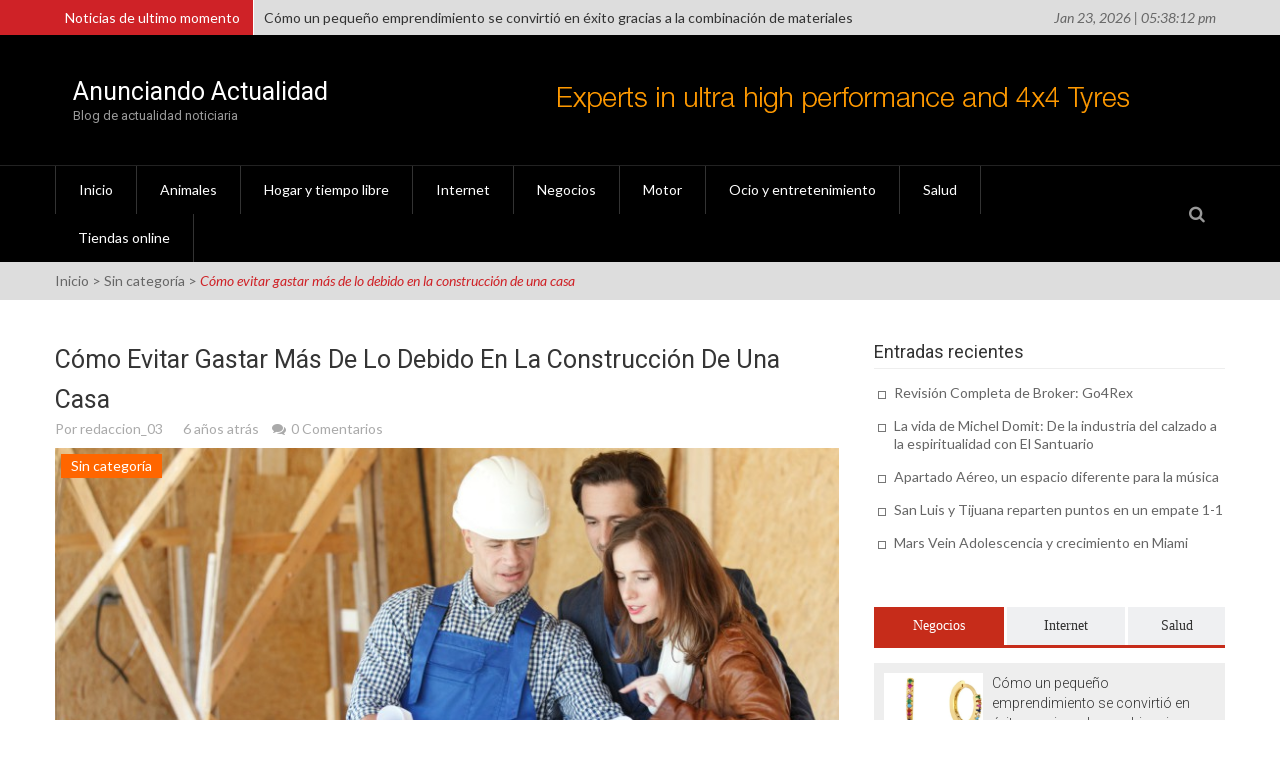

--- FILE ---
content_type: text/html; charset=UTF-8
request_url: https://www.anunncio.com/como-evitar-gastar-mas-de-lo-debido-en-la-construccion-de-una-casa/
body_size: 20882
content:
<!DOCTYPE html>
<html dir="ltr" lang="es" prefix="og: https://ogp.me/ns#">
<head>
    <meta charset="UTF-8" />
    <meta name="viewport" content="width=device-width, initial-scale=1" />
    <link rel="profile" href="https://gmpg.org/xfn/11" />
    <link rel="pingback" href="https://www.anunncio.com/xmlrpc.php" />

    <title>Cómo evitar gastar más de lo debido en la construcción de una casa | Anunciando Actualidad</title>
	<style>img:is([sizes="auto" i], [sizes^="auto," i]) { contain-intrinsic-size: 3000px 1500px }</style>
	
		<!-- All in One SEO 4.9.3 - aioseo.com -->
	<meta name="robots" content="max-image-preview:large" />
	<meta name="author" content="redaccion_03"/>
	<link rel="canonical" href="https://www.anunncio.com/como-evitar-gastar-mas-de-lo-debido-en-la-construccion-de-una-casa/" />
	<meta name="generator" content="All in One SEO (AIOSEO) 4.9.3" />
		<meta property="og:locale" content="es_ES" />
		<meta property="og:site_name" content="Anunciando Actualidad | Blog de actualidad noticiaria" />
		<meta property="og:type" content="article" />
		<meta property="og:title" content="Cómo evitar gastar más de lo debido en la construcción de una casa | Anunciando Actualidad" />
		<meta property="og:url" content="https://www.anunncio.com/como-evitar-gastar-mas-de-lo-debido-en-la-construccion-de-una-casa/" />
		<meta property="article:published_time" content="2019-08-02T13:25:41+00:00" />
		<meta property="article:modified_time" content="2019-08-08T13:32:55+00:00" />
		<meta name="twitter:card" content="summary" />
		<meta name="twitter:title" content="Cómo evitar gastar más de lo debido en la construcción de una casa | Anunciando Actualidad" />
		<script type="application/ld+json" class="aioseo-schema">
			{"@context":"https:\/\/schema.org","@graph":[{"@type":"Article","@id":"https:\/\/www.anunncio.com\/como-evitar-gastar-mas-de-lo-debido-en-la-construccion-de-una-casa\/#article","name":"C\u00f3mo evitar gastar m\u00e1s de lo debido en la construcci\u00f3n de una casa | Anunciando Actualidad","headline":"C\u00f3mo evitar gastar m\u00e1s de lo debido en la construcci\u00f3n de una casa","author":{"@id":"https:\/\/www.anunncio.com\/author\/redaccion_03\/#author"},"publisher":{"@id":"https:\/\/www.anunncio.com\/#organization"},"image":{"@type":"ImageObject","url":"https:\/\/www.anunncio.com\/wp-content\/uploads\/2019\/08\/gastar-menos-en-contruccion.jpg","width":800,"height":370},"datePublished":"2019-08-02T13:25:41+00:00","dateModified":"2019-08-08T13:32:55+00:00","inLanguage":"es-ES","mainEntityOfPage":{"@id":"https:\/\/www.anunncio.com\/como-evitar-gastar-mas-de-lo-debido-en-la-construccion-de-una-casa\/#webpage"},"isPartOf":{"@id":"https:\/\/www.anunncio.com\/como-evitar-gastar-mas-de-lo-debido-en-la-construccion-de-una-casa\/#webpage"},"articleSection":"Sin categor\u00eda"},{"@type":"BreadcrumbList","@id":"https:\/\/www.anunncio.com\/como-evitar-gastar-mas-de-lo-debido-en-la-construccion-de-una-casa\/#breadcrumblist","itemListElement":[{"@type":"ListItem","@id":"https:\/\/www.anunncio.com#listItem","position":1,"name":"Home","item":"https:\/\/www.anunncio.com","nextItem":{"@type":"ListItem","@id":"https:\/\/www.anunncio.com\/category\/sin-categoria\/#listItem","name":"Sin categor\u00eda"}},{"@type":"ListItem","@id":"https:\/\/www.anunncio.com\/category\/sin-categoria\/#listItem","position":2,"name":"Sin categor\u00eda","item":"https:\/\/www.anunncio.com\/category\/sin-categoria\/","nextItem":{"@type":"ListItem","@id":"https:\/\/www.anunncio.com\/como-evitar-gastar-mas-de-lo-debido-en-la-construccion-de-una-casa\/#listItem","name":"C\u00f3mo evitar gastar m\u00e1s de lo debido en la construcci\u00f3n de una casa"},"previousItem":{"@type":"ListItem","@id":"https:\/\/www.anunncio.com#listItem","name":"Home"}},{"@type":"ListItem","@id":"https:\/\/www.anunncio.com\/como-evitar-gastar-mas-de-lo-debido-en-la-construccion-de-una-casa\/#listItem","position":3,"name":"C\u00f3mo evitar gastar m\u00e1s de lo debido en la construcci\u00f3n de una casa","previousItem":{"@type":"ListItem","@id":"https:\/\/www.anunncio.com\/category\/sin-categoria\/#listItem","name":"Sin categor\u00eda"}}]},{"@type":"Organization","@id":"https:\/\/www.anunncio.com\/#organization","name":"Anunciando Actualidad","description":"Blog de actualidad noticiaria","url":"https:\/\/www.anunncio.com\/"},{"@type":"Person","@id":"https:\/\/www.anunncio.com\/author\/redaccion_03\/#author","url":"https:\/\/www.anunncio.com\/author\/redaccion_03\/","name":"redaccion_03","image":{"@type":"ImageObject","@id":"https:\/\/www.anunncio.com\/como-evitar-gastar-mas-de-lo-debido-en-la-construccion-de-una-casa\/#authorImage","url":"https:\/\/secure.gravatar.com\/avatar\/c5856d7b6ca54151645b1a1a3d295146922296ed01eeb89ae230a0c8b8795280?s=96&d=mm&r=g","width":96,"height":96,"caption":"redaccion_03"}},{"@type":"WebPage","@id":"https:\/\/www.anunncio.com\/como-evitar-gastar-mas-de-lo-debido-en-la-construccion-de-una-casa\/#webpage","url":"https:\/\/www.anunncio.com\/como-evitar-gastar-mas-de-lo-debido-en-la-construccion-de-una-casa\/","name":"C\u00f3mo evitar gastar m\u00e1s de lo debido en la construcci\u00f3n de una casa | Anunciando Actualidad","inLanguage":"es-ES","isPartOf":{"@id":"https:\/\/www.anunncio.com\/#website"},"breadcrumb":{"@id":"https:\/\/www.anunncio.com\/como-evitar-gastar-mas-de-lo-debido-en-la-construccion-de-una-casa\/#breadcrumblist"},"author":{"@id":"https:\/\/www.anunncio.com\/author\/redaccion_03\/#author"},"creator":{"@id":"https:\/\/www.anunncio.com\/author\/redaccion_03\/#author"},"image":{"@type":"ImageObject","url":"https:\/\/www.anunncio.com\/wp-content\/uploads\/2019\/08\/gastar-menos-en-contruccion.jpg","@id":"https:\/\/www.anunncio.com\/como-evitar-gastar-mas-de-lo-debido-en-la-construccion-de-una-casa\/#mainImage","width":800,"height":370},"primaryImageOfPage":{"@id":"https:\/\/www.anunncio.com\/como-evitar-gastar-mas-de-lo-debido-en-la-construccion-de-una-casa\/#mainImage"},"datePublished":"2019-08-02T13:25:41+00:00","dateModified":"2019-08-08T13:32:55+00:00"},{"@type":"WebSite","@id":"https:\/\/www.anunncio.com\/#website","url":"https:\/\/www.anunncio.com\/","name":"Anunciando Actualidad","description":"Blog de actualidad noticiaria","inLanguage":"es-ES","publisher":{"@id":"https:\/\/www.anunncio.com\/#organization"}}]}
		</script>
		<!-- All in One SEO -->

<link rel='dns-prefetch' href='//fonts.googleapis.com' />
<link rel="alternate" type="application/rss+xml" title="Anunciando Actualidad &raquo; Feed" href="https://www.anunncio.com/feed/" />
<link rel="alternate" type="application/rss+xml" title="Anunciando Actualidad &raquo; Feed de los comentarios" href="https://www.anunncio.com/comments/feed/" />
<script type="text/javascript">
/* <![CDATA[ */
window._wpemojiSettings = {"baseUrl":"https:\/\/s.w.org\/images\/core\/emoji\/16.0.1\/72x72\/","ext":".png","svgUrl":"https:\/\/s.w.org\/images\/core\/emoji\/16.0.1\/svg\/","svgExt":".svg","source":{"concatemoji":"https:\/\/www.anunncio.com\/wp-includes\/js\/wp-emoji-release.min.js?ver=6.8.3"}};
/*! This file is auto-generated */
!function(s,n){var o,i,e;function c(e){try{var t={supportTests:e,timestamp:(new Date).valueOf()};sessionStorage.setItem(o,JSON.stringify(t))}catch(e){}}function p(e,t,n){e.clearRect(0,0,e.canvas.width,e.canvas.height),e.fillText(t,0,0);var t=new Uint32Array(e.getImageData(0,0,e.canvas.width,e.canvas.height).data),a=(e.clearRect(0,0,e.canvas.width,e.canvas.height),e.fillText(n,0,0),new Uint32Array(e.getImageData(0,0,e.canvas.width,e.canvas.height).data));return t.every(function(e,t){return e===a[t]})}function u(e,t){e.clearRect(0,0,e.canvas.width,e.canvas.height),e.fillText(t,0,0);for(var n=e.getImageData(16,16,1,1),a=0;a<n.data.length;a++)if(0!==n.data[a])return!1;return!0}function f(e,t,n,a){switch(t){case"flag":return n(e,"\ud83c\udff3\ufe0f\u200d\u26a7\ufe0f","\ud83c\udff3\ufe0f\u200b\u26a7\ufe0f")?!1:!n(e,"\ud83c\udde8\ud83c\uddf6","\ud83c\udde8\u200b\ud83c\uddf6")&&!n(e,"\ud83c\udff4\udb40\udc67\udb40\udc62\udb40\udc65\udb40\udc6e\udb40\udc67\udb40\udc7f","\ud83c\udff4\u200b\udb40\udc67\u200b\udb40\udc62\u200b\udb40\udc65\u200b\udb40\udc6e\u200b\udb40\udc67\u200b\udb40\udc7f");case"emoji":return!a(e,"\ud83e\udedf")}return!1}function g(e,t,n,a){var r="undefined"!=typeof WorkerGlobalScope&&self instanceof WorkerGlobalScope?new OffscreenCanvas(300,150):s.createElement("canvas"),o=r.getContext("2d",{willReadFrequently:!0}),i=(o.textBaseline="top",o.font="600 32px Arial",{});return e.forEach(function(e){i[e]=t(o,e,n,a)}),i}function t(e){var t=s.createElement("script");t.src=e,t.defer=!0,s.head.appendChild(t)}"undefined"!=typeof Promise&&(o="wpEmojiSettingsSupports",i=["flag","emoji"],n.supports={everything:!0,everythingExceptFlag:!0},e=new Promise(function(e){s.addEventListener("DOMContentLoaded",e,{once:!0})}),new Promise(function(t){var n=function(){try{var e=JSON.parse(sessionStorage.getItem(o));if("object"==typeof e&&"number"==typeof e.timestamp&&(new Date).valueOf()<e.timestamp+604800&&"object"==typeof e.supportTests)return e.supportTests}catch(e){}return null}();if(!n){if("undefined"!=typeof Worker&&"undefined"!=typeof OffscreenCanvas&&"undefined"!=typeof URL&&URL.createObjectURL&&"undefined"!=typeof Blob)try{var e="postMessage("+g.toString()+"("+[JSON.stringify(i),f.toString(),p.toString(),u.toString()].join(",")+"));",a=new Blob([e],{type:"text/javascript"}),r=new Worker(URL.createObjectURL(a),{name:"wpTestEmojiSupports"});return void(r.onmessage=function(e){c(n=e.data),r.terminate(),t(n)})}catch(e){}c(n=g(i,f,p,u))}t(n)}).then(function(e){for(var t in e)n.supports[t]=e[t],n.supports.everything=n.supports.everything&&n.supports[t],"flag"!==t&&(n.supports.everythingExceptFlag=n.supports.everythingExceptFlag&&n.supports[t]);n.supports.everythingExceptFlag=n.supports.everythingExceptFlag&&!n.supports.flag,n.DOMReady=!1,n.readyCallback=function(){n.DOMReady=!0}}).then(function(){return e}).then(function(){var e;n.supports.everything||(n.readyCallback(),(e=n.source||{}).concatemoji?t(e.concatemoji):e.wpemoji&&e.twemoji&&(t(e.twemoji),t(e.wpemoji)))}))}((window,document),window._wpemojiSettings);
/* ]]> */
</script>
<style id='wp-emoji-styles-inline-css' type='text/css'>

	img.wp-smiley, img.emoji {
		display: inline !important;
		border: none !important;
		box-shadow: none !important;
		height: 1em !important;
		width: 1em !important;
		margin: 0 0.07em !important;
		vertical-align: -0.1em !important;
		background: none !important;
		padding: 0 !important;
	}
</style>
<link rel='stylesheet' id='wp-block-library-css' href='https://www.anunncio.com/wp-includes/css/dist/block-library/style.min.css?ver=6.8.3' type='text/css' media='all' />
<style id='classic-theme-styles-inline-css' type='text/css'>
/*! This file is auto-generated */
.wp-block-button__link{color:#fff;background-color:#32373c;border-radius:9999px;box-shadow:none;text-decoration:none;padding:calc(.667em + 2px) calc(1.333em + 2px);font-size:1.125em}.wp-block-file__button{background:#32373c;color:#fff;text-decoration:none}
</style>
<link rel='stylesheet' id='aioseo/css/src/vue/standalone/blocks/table-of-contents/global.scss-css' href='https://www.anunncio.com/wp-content/plugins/all-in-one-seo-pack/dist/Lite/assets/css/table-of-contents/global.e90f6d47.css?ver=4.9.3' type='text/css' media='all' />
<style id='global-styles-inline-css' type='text/css'>
:root{--wp--preset--aspect-ratio--square: 1;--wp--preset--aspect-ratio--4-3: 4/3;--wp--preset--aspect-ratio--3-4: 3/4;--wp--preset--aspect-ratio--3-2: 3/2;--wp--preset--aspect-ratio--2-3: 2/3;--wp--preset--aspect-ratio--16-9: 16/9;--wp--preset--aspect-ratio--9-16: 9/16;--wp--preset--color--black: #000000;--wp--preset--color--cyan-bluish-gray: #abb8c3;--wp--preset--color--white: #ffffff;--wp--preset--color--pale-pink: #f78da7;--wp--preset--color--vivid-red: #cf2e2e;--wp--preset--color--luminous-vivid-orange: #ff6900;--wp--preset--color--luminous-vivid-amber: #fcb900;--wp--preset--color--light-green-cyan: #7bdcb5;--wp--preset--color--vivid-green-cyan: #00d084;--wp--preset--color--pale-cyan-blue: #8ed1fc;--wp--preset--color--vivid-cyan-blue: #0693e3;--wp--preset--color--vivid-purple: #9b51e0;--wp--preset--gradient--vivid-cyan-blue-to-vivid-purple: linear-gradient(135deg,rgba(6,147,227,1) 0%,rgb(155,81,224) 100%);--wp--preset--gradient--light-green-cyan-to-vivid-green-cyan: linear-gradient(135deg,rgb(122,220,180) 0%,rgb(0,208,130) 100%);--wp--preset--gradient--luminous-vivid-amber-to-luminous-vivid-orange: linear-gradient(135deg,rgba(252,185,0,1) 0%,rgba(255,105,0,1) 100%);--wp--preset--gradient--luminous-vivid-orange-to-vivid-red: linear-gradient(135deg,rgba(255,105,0,1) 0%,rgb(207,46,46) 100%);--wp--preset--gradient--very-light-gray-to-cyan-bluish-gray: linear-gradient(135deg,rgb(238,238,238) 0%,rgb(169,184,195) 100%);--wp--preset--gradient--cool-to-warm-spectrum: linear-gradient(135deg,rgb(74,234,220) 0%,rgb(151,120,209) 20%,rgb(207,42,186) 40%,rgb(238,44,130) 60%,rgb(251,105,98) 80%,rgb(254,248,76) 100%);--wp--preset--gradient--blush-light-purple: linear-gradient(135deg,rgb(255,206,236) 0%,rgb(152,150,240) 100%);--wp--preset--gradient--blush-bordeaux: linear-gradient(135deg,rgb(254,205,165) 0%,rgb(254,45,45) 50%,rgb(107,0,62) 100%);--wp--preset--gradient--luminous-dusk: linear-gradient(135deg,rgb(255,203,112) 0%,rgb(199,81,192) 50%,rgb(65,88,208) 100%);--wp--preset--gradient--pale-ocean: linear-gradient(135deg,rgb(255,245,203) 0%,rgb(182,227,212) 50%,rgb(51,167,181) 100%);--wp--preset--gradient--electric-grass: linear-gradient(135deg,rgb(202,248,128) 0%,rgb(113,206,126) 100%);--wp--preset--gradient--midnight: linear-gradient(135deg,rgb(2,3,129) 0%,rgb(40,116,252) 100%);--wp--preset--font-size--small: 13px;--wp--preset--font-size--medium: 20px;--wp--preset--font-size--large: 36px;--wp--preset--font-size--x-large: 42px;--wp--preset--spacing--20: 0.44rem;--wp--preset--spacing--30: 0.67rem;--wp--preset--spacing--40: 1rem;--wp--preset--spacing--50: 1.5rem;--wp--preset--spacing--60: 2.25rem;--wp--preset--spacing--70: 3.38rem;--wp--preset--spacing--80: 5.06rem;--wp--preset--shadow--natural: 6px 6px 9px rgba(0, 0, 0, 0.2);--wp--preset--shadow--deep: 12px 12px 50px rgba(0, 0, 0, 0.4);--wp--preset--shadow--sharp: 6px 6px 0px rgba(0, 0, 0, 0.2);--wp--preset--shadow--outlined: 6px 6px 0px -3px rgba(255, 255, 255, 1), 6px 6px rgba(0, 0, 0, 1);--wp--preset--shadow--crisp: 6px 6px 0px rgba(0, 0, 0, 1);}:where(.is-layout-flex){gap: 0.5em;}:where(.is-layout-grid){gap: 0.5em;}body .is-layout-flex{display: flex;}.is-layout-flex{flex-wrap: wrap;align-items: center;}.is-layout-flex > :is(*, div){margin: 0;}body .is-layout-grid{display: grid;}.is-layout-grid > :is(*, div){margin: 0;}:where(.wp-block-columns.is-layout-flex){gap: 2em;}:where(.wp-block-columns.is-layout-grid){gap: 2em;}:where(.wp-block-post-template.is-layout-flex){gap: 1.25em;}:where(.wp-block-post-template.is-layout-grid){gap: 1.25em;}.has-black-color{color: var(--wp--preset--color--black) !important;}.has-cyan-bluish-gray-color{color: var(--wp--preset--color--cyan-bluish-gray) !important;}.has-white-color{color: var(--wp--preset--color--white) !important;}.has-pale-pink-color{color: var(--wp--preset--color--pale-pink) !important;}.has-vivid-red-color{color: var(--wp--preset--color--vivid-red) !important;}.has-luminous-vivid-orange-color{color: var(--wp--preset--color--luminous-vivid-orange) !important;}.has-luminous-vivid-amber-color{color: var(--wp--preset--color--luminous-vivid-amber) !important;}.has-light-green-cyan-color{color: var(--wp--preset--color--light-green-cyan) !important;}.has-vivid-green-cyan-color{color: var(--wp--preset--color--vivid-green-cyan) !important;}.has-pale-cyan-blue-color{color: var(--wp--preset--color--pale-cyan-blue) !important;}.has-vivid-cyan-blue-color{color: var(--wp--preset--color--vivid-cyan-blue) !important;}.has-vivid-purple-color{color: var(--wp--preset--color--vivid-purple) !important;}.has-black-background-color{background-color: var(--wp--preset--color--black) !important;}.has-cyan-bluish-gray-background-color{background-color: var(--wp--preset--color--cyan-bluish-gray) !important;}.has-white-background-color{background-color: var(--wp--preset--color--white) !important;}.has-pale-pink-background-color{background-color: var(--wp--preset--color--pale-pink) !important;}.has-vivid-red-background-color{background-color: var(--wp--preset--color--vivid-red) !important;}.has-luminous-vivid-orange-background-color{background-color: var(--wp--preset--color--luminous-vivid-orange) !important;}.has-luminous-vivid-amber-background-color{background-color: var(--wp--preset--color--luminous-vivid-amber) !important;}.has-light-green-cyan-background-color{background-color: var(--wp--preset--color--light-green-cyan) !important;}.has-vivid-green-cyan-background-color{background-color: var(--wp--preset--color--vivid-green-cyan) !important;}.has-pale-cyan-blue-background-color{background-color: var(--wp--preset--color--pale-cyan-blue) !important;}.has-vivid-cyan-blue-background-color{background-color: var(--wp--preset--color--vivid-cyan-blue) !important;}.has-vivid-purple-background-color{background-color: var(--wp--preset--color--vivid-purple) !important;}.has-black-border-color{border-color: var(--wp--preset--color--black) !important;}.has-cyan-bluish-gray-border-color{border-color: var(--wp--preset--color--cyan-bluish-gray) !important;}.has-white-border-color{border-color: var(--wp--preset--color--white) !important;}.has-pale-pink-border-color{border-color: var(--wp--preset--color--pale-pink) !important;}.has-vivid-red-border-color{border-color: var(--wp--preset--color--vivid-red) !important;}.has-luminous-vivid-orange-border-color{border-color: var(--wp--preset--color--luminous-vivid-orange) !important;}.has-luminous-vivid-amber-border-color{border-color: var(--wp--preset--color--luminous-vivid-amber) !important;}.has-light-green-cyan-border-color{border-color: var(--wp--preset--color--light-green-cyan) !important;}.has-vivid-green-cyan-border-color{border-color: var(--wp--preset--color--vivid-green-cyan) !important;}.has-pale-cyan-blue-border-color{border-color: var(--wp--preset--color--pale-cyan-blue) !important;}.has-vivid-cyan-blue-border-color{border-color: var(--wp--preset--color--vivid-cyan-blue) !important;}.has-vivid-purple-border-color{border-color: var(--wp--preset--color--vivid-purple) !important;}.has-vivid-cyan-blue-to-vivid-purple-gradient-background{background: var(--wp--preset--gradient--vivid-cyan-blue-to-vivid-purple) !important;}.has-light-green-cyan-to-vivid-green-cyan-gradient-background{background: var(--wp--preset--gradient--light-green-cyan-to-vivid-green-cyan) !important;}.has-luminous-vivid-amber-to-luminous-vivid-orange-gradient-background{background: var(--wp--preset--gradient--luminous-vivid-amber-to-luminous-vivid-orange) !important;}.has-luminous-vivid-orange-to-vivid-red-gradient-background{background: var(--wp--preset--gradient--luminous-vivid-orange-to-vivid-red) !important;}.has-very-light-gray-to-cyan-bluish-gray-gradient-background{background: var(--wp--preset--gradient--very-light-gray-to-cyan-bluish-gray) !important;}.has-cool-to-warm-spectrum-gradient-background{background: var(--wp--preset--gradient--cool-to-warm-spectrum) !important;}.has-blush-light-purple-gradient-background{background: var(--wp--preset--gradient--blush-light-purple) !important;}.has-blush-bordeaux-gradient-background{background: var(--wp--preset--gradient--blush-bordeaux) !important;}.has-luminous-dusk-gradient-background{background: var(--wp--preset--gradient--luminous-dusk) !important;}.has-pale-ocean-gradient-background{background: var(--wp--preset--gradient--pale-ocean) !important;}.has-electric-grass-gradient-background{background: var(--wp--preset--gradient--electric-grass) !important;}.has-midnight-gradient-background{background: var(--wp--preset--gradient--midnight) !important;}.has-small-font-size{font-size: var(--wp--preset--font-size--small) !important;}.has-medium-font-size{font-size: var(--wp--preset--font-size--medium) !important;}.has-large-font-size{font-size: var(--wp--preset--font-size--large) !important;}.has-x-large-font-size{font-size: var(--wp--preset--font-size--x-large) !important;}
:where(.wp-block-post-template.is-layout-flex){gap: 1.25em;}:where(.wp-block-post-template.is-layout-grid){gap: 1.25em;}
:where(.wp-block-columns.is-layout-flex){gap: 2em;}:where(.wp-block-columns.is-layout-grid){gap: 2em;}
:root :where(.wp-block-pullquote){font-size: 1.5em;line-height: 1.6;}
</style>
<link rel='stylesheet' id='maggie-lite-fontawesome-font-css' href='https://www.anunncio.com/wp-content/themes/maggie-lite/css/font-awesome.min.css?ver=6.8.3' type='text/css' media='all' />
<link rel='stylesheet' id='maggie-lite-lato-font-css' href='//fonts.googleapis.com/css?family=Lato%3A400%2C300%2C300italic%2C400italic%2C700%2C700italic%2C900%2C900italic%7CRoboto+Condensed%3A400%2C400italic%2C700%2C700italic%7CRoboto%3A400%2C300%2C300italic%2C400italic%2C500%2C500italic%2C700%2C700italic&#038;ver=6.8.3' type='text/css' media='all' />
<link rel='stylesheet' id='animate-css' href='https://www.anunncio.com/wp-content/themes/maggie-lite/css/animate.css?ver=6.8.3' type='text/css' media='all' />
<link rel='stylesheet' id='maggie-lite-style-css' href='https://www.anunncio.com/wp-content/themes/maggie-lite/style.css?ver=1.0.33' type='text/css' media='all' />
<link rel='stylesheet' id='maggie-lite-responsive-css' href='https://www.anunncio.com/wp-content/themes/maggie-lite/css/responsive.css?ver=6.8.3' type='text/css' media='all' />
<script type="text/javascript" src="https://www.anunncio.com/wp-content/themes/maggie-lite/js/wow.min.js?ver=1.0.1" id="maggie-lite-wow-js"></script>
<script type="text/javascript" src="https://www.anunncio.com/wp-includes/js/jquery/jquery.min.js?ver=3.7.1" id="jquery-core-js"></script>
<script type="text/javascript" src="https://www.anunncio.com/wp-includes/js/jquery/jquery-migrate.min.js?ver=3.4.1" id="jquery-migrate-js"></script>
<script type="text/javascript" src="https://www.anunncio.com/wp-content/themes/maggie-lite/js/custom-scripts.js?ver=1.0.1" id="maggie-lite-custom-scripts-js"></script>
<link rel="https://api.w.org/" href="https://www.anunncio.com/wp-json/" /><link rel="alternate" title="JSON" type="application/json" href="https://www.anunncio.com/wp-json/wp/v2/posts/891" /><link rel="EditURI" type="application/rsd+xml" title="RSD" href="https://www.anunncio.com/xmlrpc.php?rsd" />
<meta name="generator" content="WordPress 6.8.3" />
<link rel='shortlink' href='https://www.anunncio.com/?p=891' />
<link rel="alternate" title="oEmbed (JSON)" type="application/json+oembed" href="https://www.anunncio.com/wp-json/oembed/1.0/embed?url=https%3A%2F%2Fwww.anunncio.com%2Fcomo-evitar-gastar-mas-de-lo-debido-en-la-construccion-de-una-casa%2F" />
<link rel="alternate" title="oEmbed (XML)" type="text/xml+oembed" href="https://www.anunncio.com/wp-json/oembed/1.0/embed?url=https%3A%2F%2Fwww.anunncio.com%2Fcomo-evitar-gastar-mas-de-lo-debido-en-la-construccion-de-una-casa%2F&#038;format=xml" />
<style type="text/css">
	.addw2p {
		list-style-type: none;
		list-style-image: none;
	}
</style>
    <script type="text/javascript">
      jQuery(function($){
        $("#homeslider").bxSlider({
          controls:true,
          pager:true,
          auto:true,
          speed:500,
          pause:4000,
        });
      });
    </script>
    <style type="text/css"></style><style type="text/css">.recentcomments a{display:inline !important;padding:0 !important;margin:0 !important;}</style></head>

<body data-rsssl=1 class="wp-singular post-template-default single single-post postid-891 single-format-standard wp-theme-maggie-lite single-post-right-sidebar single-post-default-template fullwidth-layout group-blog">
    <div id="page" class="hfeed site">
        <a class="skip-link screen-reader-text" href="#content">Saltar al contenido</a>
          

        <header id="masthead" class="site-header" role="banner">
             
                                <div class="top-header-wrapper ">
                    <div class="maggie-container"> 
                        <div class="top-header-left">
                                                                  <div class="top-ticker">
        <script>
          jQuery(document).ready(function($){
            $('#ticker').newsTicker({
              row_height: 35,
              max_rows: 1,
              speed: 600,
              direction: 'up',
              duration: 4000,
              autostart: 1,
              pauseOnHover: true
            });
          }); //jquery close
        </script> <!-- close script -->
                  <span class="ticker-title">Noticias de ultimo momento</span>
          <ul id="ticker" class="hidden">
                          <li>
                <a class="ticker_tick ticker-h5-1" href="https://www.anunncio.com/como-un-pequeno-emprendimiento-se-convirtio-en-exito-gracias-a-la-combinacion-de-materiales/">Cómo un pequeño emprendimiento se convirtió en éxito gracias a la combinación de materiales</a>
              </li>
                            <li>
                <a class="ticker_tick ticker-h5-2" href="https://www.anunncio.com/como-buscar-talento-tecnologico/">¿Cómo buscar talento tecnológico?</a>
              </li>
                            <li>
                <a class="ticker_tick ticker-h5-3" href="https://www.anunncio.com/impulsando-el-desempeno-empresarial-con-management-drives/">Impulsando el Desempeño Empresarial con Management Drives</a>
              </li>
                            <li>
                <a class="ticker_tick ticker-h5-4" href="https://www.anunncio.com/eruviel-avila-un-ejemplo-de-denuncias-y-falta-de-transparencia/">Eruviel Ávila, un ejemplo de denuncias y falta de transparencia</a>
              </li>
                            <li>
                <a class="ticker_tick ticker-h5-5" href="https://www.anunncio.com/el-impacto-de-la-corrupcion-en-la-industria-lechera-mexicana-el-caso-de-teodoro-espejo-barradas/">El impacto de la corrupción en la industria lechera mexicana: El caso de Teodoro Espejo Barradas</a>
              </li>
                            <li>
                <a class="ticker_tick ticker-h5-6" href="https://www.anunncio.com/sempra-energy-comprometida-con-el-desarrollo-energetico/">Sempra Energy comprometida con el desarrollo energético</a>
              </li>
                            <li>
                <a class="ticker_tick ticker-h5-7" href="https://www.anunncio.com/sempra-energy-apuesta-por-el-desarrollo-energetico-en-mexico-y-estados-unidos/">Sempra Energy apuesta por el desarrollo energético en México y Estados Unidos</a>
              </li>
                            <li>
                <a class="ticker_tick ticker-h5-8" href="https://www.anunncio.com/comunicacion-en-el-entorno-laboral/">Comunicación en el entorno laboral</a>
              </li>
                            <li>
                <a class="ticker_tick ticker-h5-9" href="https://www.anunncio.com/crece-el-exito-de-la-red-de-medios-albavision-de-angel-gonzalez-grupo-atv-y-sus-iniciativas-solidarias/">Crece el éxito de la red de medios Albavisión de Ángel González / Grupo ATV  y sus iniciativas solidarias</a>
              </li>
                            <li>
                <a class="ticker_tick ticker-h5-10" href="https://www.anunncio.com/necesitas-una-vpn-para-trabajar-desde-casa-mira-cual-elegir/">¿Necesitas una VPN para trabajar desde casa? Mira cuál elegir</a>
              </li>
                            <li>
                <a class="ticker_tick ticker-h5-11" href="https://www.anunncio.com/fundacion-sonigas-apoya-a-los-mas-necesitados-en-medio-de-la-pandemia/">Fundación Sonigas apoya a los más necesitados en medio de la pandemia</a>
              </li>
                            <li>
                <a class="ticker_tick ticker-h5-12" href="https://www.anunncio.com/alba-elvira-lorenzana-y-su-hambre-de-ser/">Alba Elvira Lorenzana y su hambre de ser</a>
              </li>
                            <li>
                <a class="ticker_tick ticker-h5-13" href="https://www.anunncio.com/el-uso-de-vpn-en-tiempos-de-pandemia/">El uso de VPN en tiempos de pandemia</a>
              </li>
                            <li>
                <a class="ticker_tick ticker-h5-14" href="https://www.anunncio.com/simulador-de-pensiones-todo-lo-que-tienes-que-saber/">Simulador de pensiones- Todo lo que tienes que saber</a>
              </li>
                            <li>
                <a class="ticker_tick ticker-h5-15" href="https://www.anunncio.com/sap-para-pymes-la-solucion-para-cualquier-emprendedor/">Sap para pymes: La solución para cualquier emprendedor</a>
              </li>
                            <li>
                <a class="ticker_tick ticker-h5-16" href="https://www.anunncio.com/hugo-cesar-villanueva-canton-reconocido-empresario-mexicano/">Hugo César Villanueva Cantón: reconocido empresario mexicano</a>
              </li>
                            <li>
                <a class="ticker_tick ticker-h5-17" href="https://www.anunncio.com/financika-experiencias-reales-una-inversion-segura/">Financika experiencias reales : una inversión segura</a>
              </li>
                            <li>
                <a class="ticker_tick ticker-h5-18" href="https://www.anunncio.com/franquicias-de-ropa-para-ninos-gran-opcion-para-invertir/">Franquicias de ropa para niños &#8211; Gran opción para invertir</a>
              </li>
                            <li>
                <a class="ticker_tick ticker-h5-19" href="https://www.anunncio.com/cerradura-invisible-con-mando-a-distancia-seguridad-y-proteccion-a-tu-propiedad/">Cerradura invisible con mando a distancia &#8211; Seguridad y protección a tu propiedad</a>
              </li>
                            <li>
                <a class="ticker_tick ticker-h5-20" href="https://www.anunncio.com/tablas-paddle-surf-hinchables-deportes-acuaticos-para-ninos/">Tablas paddle surf hinchables – Deportes acuáticos para niños</a>
              </li>
                            <li>
                <a class="ticker_tick ticker-h5-21" href="https://www.anunncio.com/quien-es-el-empresario-salvador-onate-ascencio/">¿Quién es el empresario Salvador Oñate Ascencio?</a>
              </li>
                            <li>
                <a class="ticker_tick ticker-h5-22" href="https://www.anunncio.com/golf-courses-in-spain-criterios-para-escoger-el-mejor/">Golf courses in Spain – Criterios para escoger el mejor</a>
              </li>
                            <li>
                <a class="ticker_tick ticker-h5-23" href="https://www.anunncio.com/exito-seguro-con-el-software-de-gestion-empresarial-de-seidor-business-one/">Éxito seguro con el Software de gestión empresarial de Seidor Business One</a>
              </li>
                            <li>
                <a class="ticker_tick ticker-h5-24" href="https://www.anunncio.com/mejores-campos-de-golf-de-espana-que-disfrutar/">Mejores campos de golf de España que disfrutar</a>
              </li>
                            <li>
                <a class="ticker_tick ticker-h5-25" href="https://www.anunncio.com/tomar-tequila-bar-bogota-es-mas-que-una-degustacion-de-alcohol/">Los mejores mariachis en Bogotá esperan por ti</a>
              </li>
                            <li>
                <a class="ticker_tick ticker-h5-26" href="https://www.anunncio.com/alquiler-de-videowall-en-barcelona-mostrando-a-todos-lo-que-se-desea/">Alquiler de videowall en Barcelona –Mostrando a todos lo que se desea</a>
              </li>
                            <li>
                <a class="ticker_tick ticker-h5-27" href="https://www.anunncio.com/elige-los-accesorios-de-tu-bebe-con-un-catalogo-petit-praia/">Elige los accesorios de tu bebé con un catálogo Petit Praia</a>
              </li>
                            <li>
                <a class="ticker_tick ticker-h5-28" href="https://www.anunncio.com/mobiliario-de-diseno-vondom-como-decorar-una-barra-de-bar/">Mobiliario de diseño Vondom: ¿cómo decorar una barra de bar?</a>
              </li>
                            <li>
                <a class="ticker_tick ticker-h5-29" href="https://www.anunncio.com/casa-vicens-nuevo-museo-de-antonio-gaudi-visita-obligada-al-pasado-catalan/">Casa Vicens, nuevo museo de Antonio Gaudí – Visita obligada al pasado catalán</a>
              </li>
                            <li>
                <a class="ticker_tick ticker-h5-30" href="https://www.anunncio.com/ser-un-trader-en-1000extra-broker/">Ser un trader en 1000extra, broker</a>
              </li>
                            <li>
                <a class="ticker_tick ticker-h5-31" href="https://www.anunncio.com/broker-1000extra-la-luz-de-la-informacion-vence-las-tinieblas-de-la-ignorancia/">Bróker 1000Extra &#8211; La luz de la información vence las tinieblas de la ignorancia</a>
              </li>
                            <li>
                <a class="ticker_tick ticker-h5-32" href="https://www.anunncio.com/finmarkfx-invertir-con-un-broker-es-una-moda-o-una-necesidad/">Finmarkfx: ¿invertir con un broker es una moda o una necesidad?</a>
              </li>
                            <li>
                <a class="ticker_tick ticker-h5-33" href="https://www.anunncio.com/consejos-para-celebrar-las-despedidas-salou-segun-las-estaciones-del-ano/">Consejos para celebrar las despedidas Salou según las estaciones del año</a>
              </li>
                            <li>
                <a class="ticker_tick ticker-h5-34" href="https://www.anunncio.com/tips-para-comprar-viviendas-con-terraza-en-salou/">Tips para comprar viviendas con terraza en Salou</a>
              </li>
                            <li>
                <a class="ticker_tick ticker-h5-35" href="https://www.anunncio.com/viajes-a-francia-en-tren-una-manera-comoda-de-hacer-turismo/">Viajes a Francia en tren, una manera cómoda de hacer turismo</a>
              </li>
                            <li>
                <a class="ticker_tick ticker-h5-36" href="https://www.anunncio.com/centro-infantil-tenerife-la-mejor-educacion-para-tus-hijos/">Centro infantil Tenerife: la mejor educación para tus hijos</a>
              </li>
                            <li>
                <a class="ticker_tick ticker-h5-37" href="https://www.anunncio.com/accesorios-alta-resistencia-o-como-agilizar-tus-obras/">Accesorios alta resistencia (o cómo agilizar tus obras)</a>
              </li>
                            <li>
                <a class="ticker_tick ticker-h5-38" href="https://www.anunncio.com/venta-de-transfer-de-rio-a-buzios-para-un-recorrido-seguro/">Venta de transfer de Río a Búzios: para un recorrido seguro</a>
              </li>
                            <li>
                <a class="ticker_tick ticker-h5-39" href="https://www.anunncio.com/concesionario-seat-en-tenerife-que-ofrece/">Concesionario SEAT en Tenerife: ¿qué ofrece?</a>
              </li>
                            <li>
                <a class="ticker_tick ticker-h5-40" href="https://www.anunncio.com/alpargatas-de-esparto-para-mujer-el-calzado-que-no-debe-faltar-en-su-armario/">Alpargatas de esparto para mujer: el calzado que no debe faltar en su armario</a>
              </li>
                            <li>
                <a class="ticker_tick ticker-h5-41" href="https://www.anunncio.com/motivos-para-utilizar-un-serum-antiarrugas-de-calidad/">Motivos para utilizar un serum antiarrugas de calidad</a>
              </li>
                            <li>
                <a class="ticker_tick ticker-h5-42" href="https://www.anunncio.com/ignifugaciones-y-mantenimiento-de-materiales-textiles/">Ignifugaciones y mantenimiento de materiales textiles</a>
              </li>
                            <li>
                <a class="ticker_tick ticker-h5-43" href="https://www.anunncio.com/vehiculos-de-ocasion-en-venta-en-barcelona-un-simbolo-de-la-era-actual/">Vehículos de ocasión en venta en Barcelona: un símbolo de la era actual</a>
              </li>
                            <li>
                <a class="ticker_tick ticker-h5-44" href="https://www.anunncio.com/washi-tape-es-el-aliado-perfecto-para-tus-mas-geniales-ideas-manuales/">Washi tape  es el  aliado perfecto para tus más geniales ideas manuales</a>
              </li>
                            <li>
                <a class="ticker_tick ticker-h5-45" href="https://www.anunncio.com/beneficios-del-marketing-translation/">Beneficios del marketing translation</a>
              </li>
                            <li>
                <a class="ticker_tick ticker-h5-46" href="https://www.anunncio.com/plastico-pet-la-gran-revolucion/">Plástico PET: la gran revolución</a>
              </li>
                            <li>
                <a class="ticker_tick ticker-h5-47" href="https://www.anunncio.com/realizar-viajes-a-la-india-exoticos-aventuras-llenas-de-ambientes-mistico-y-magico/">Realizar viajes a la India exóticos: Aventuras llenas de ambientes místico y mágico</a>
              </li>
                            <li>
                <a class="ticker_tick ticker-h5-48" href="https://www.anunncio.com/cesped-artificial-madrid-lo-que-debe-saber-antes-de-comprarlo/">Césped artificial Madrid: lo que debe saber antes de comprarlo</a>
              </li>
                            <li>
                <a class="ticker_tick ticker-h5-49" href="https://www.anunncio.com/filtros-de-agua-para-casa-porque-no-necesariamente-es-saludable/">Filtros de agua para casa: porque no necesariamente es saludable</a>
              </li>
                            <li>
                <a class="ticker_tick ticker-h5-50" href="https://www.anunncio.com/distribuidor-televes-productos-de-calidad/">Distribuidor Televés son productos de calidad para tu disfrute</a>
              </li>
                            <li>
                <a class="ticker_tick ticker-h5-51" href="https://www.anunncio.com/que-tener-en-cuenta-a-la-hora-de-elegir-servicios-de-construccion/">Qué tener en cuenta a la hora de elegir servicios de construcción</a>
              </li>
                            <li>
                <a class="ticker_tick ticker-h5-52" href="https://www.anunncio.com/coaching-de-equipos-como-herramienta-vital-en-la-planificacion/">Coaching de equipos como herramienta vital en la planificación</a>
              </li>
                            <li>
                <a class="ticker_tick ticker-h5-53" href="https://www.anunncio.com/que-tipo-de-puertas-especiales-elegir-para-el-interior-de-una-oficina/">¿Qué tipo de puertas especiales elegir para el interior de una oficina?</a>
              </li>
                            <li>
                <a class="ticker_tick ticker-h5-54" href="https://www.anunncio.com/las-ventajas-de-comprar-una-vivienda-en-el-oriente-antioqueno/">Las ventajas de comprar una vivienda en el Oriente Antioqueño</a>
              </li>
                            <li>
                <a class="ticker_tick ticker-h5-55" href="https://www.anunncio.com/los-5-regalos-promocionales-mas-originales-para-tu-empresa/">Los 5 regalos promocionales más originales para tu empresa</a>
              </li>
                            <li>
                <a class="ticker_tick ticker-h5-56" href="https://www.anunncio.com/mosquiteras-a-medida-dile-no-a-intrusos-no-deseados/">Mosquiteras a medida, dile No a intrusos no deseados</a>
              </li>
                            <li>
                <a class="ticker_tick ticker-h5-57" href="https://www.anunncio.com/las-app-de-pago-entre-amigos-lo-ultimo-de-lo-ultimo/">Las App de pago entre amigos&#8230; lo último de lo último</a>
              </li>
                            <li>
                <a class="ticker_tick ticker-h5-58" href="https://www.anunncio.com/por-que-comprar-comics-por-internet/">¿Por qué comprar cómics por Internet?</a>
              </li>
                            <li>
                <a class="ticker_tick ticker-h5-59" href="https://www.anunncio.com/las-carpas-plegables-son-ideales-para-la-realizacion-de-cualquier-evento/">Las carpas plegables son ideales para la realización de cualquier evento</a>
              </li>
                            <li>
                <a class="ticker_tick ticker-h5-60" href="https://www.anunncio.com/destruccion-de-papel-ayudando-al-medio-ambiente/">Destrucción de papel: ayudando al medio ambiente</a>
              </li>
                            <li>
                <a class="ticker_tick ticker-h5-61" href="https://www.anunncio.com/curso-de-extensiones-de-pestanas-el-complemento-perfecto-para-un-maquillaje-hermoso/">Curso de extensiones de pestañas, el complemento perfecto para un maquillaje hermoso</a>
              </li>
                            <li>
                <a class="ticker_tick ticker-h5-62" href="https://www.anunncio.com/las-carpas-plegables-son-parte-del-kit-para-un-campamento-de-verano/">Las carpas plegables son parte del kit para un campamento de verano</a>
              </li>
                            <li>
                <a class="ticker_tick ticker-h5-63" href="https://www.anunncio.com/textil-publicitario-motivos-por-los-que-tus-empleados-deben-usar-uniforme/">Textil publicitario: motivos por los que tus empleados deben usar uniforme</a>
              </li>
                            <li>
                <a class="ticker_tick ticker-h5-64" href="https://www.anunncio.com/camareros-3-cualidades-que-los-definen/">Camareros, 3 cualidades que los definen</a>
              </li>
                            <li>
                <a class="ticker_tick ticker-h5-65" href="https://www.anunncio.com/valvulas-neumaticas-imprescindibles-en-el-hogar-y-la-industria/">Válvulas neumáticas: imprescindibles en el hogar y la industria</a>
              </li>
                            <li>
                <a class="ticker_tick ticker-h5-66" href="https://www.anunncio.com/academia-oposiciones-granada-errores-comunes-entre-los-opositores/">Academia Oposiciones Granada: errores comunes entre los opositores</a>
              </li>
                            <li>
                <a class="ticker_tick ticker-h5-67" href="https://www.anunncio.com/franquicias-de-ropa-infantil-tu-mejor-alternativa/">Franquicias de ropa infantil, tu mejor alternativa</a>
              </li>
                            <li>
                <a class="ticker_tick ticker-h5-68" href="https://www.anunncio.com/tienda-online-supervivencia-para-adquirir-lo-necesario-e-ir-de-camping/">Tienda online supervivencia, para adquirir lo necesario e ir de camping</a>
              </li>
                            <li>
                <a class="ticker_tick ticker-h5-69" href="https://www.anunncio.com/pagar-por-la-lectura-del-tarot-o-hacerla-tu-mismo/">¿Pagar por la lectura del tarot o hacerla tú mismo?</a>
              </li>
                            <li>
                <a class="ticker_tick ticker-h5-70" href="https://www.anunncio.com/maquinaria-carpinteria-ocasion-proyectos-exitosos-a-un-coste-bajo/">Maquinaria carpintería ocasión: proyectos exitosos a un coste bajo</a>
              </li>
                            <li>
                <a class="ticker_tick ticker-h5-71" href="https://www.anunncio.com/schedule-tuberias-caracteristicas-y-accesorios-para-soldar/">Schedule tuberías: características y accesorios para soldar</a>
              </li>
                            <li>
                <a class="ticker_tick ticker-h5-72" href="https://www.anunncio.com/trading-de-opciones-binarias-online-mas-que-una-apuesta/">Trading de opciones binarias online, más que una apuesta</a>
              </li>
                            <li>
                <a class="ticker_tick ticker-h5-73" href="https://www.anunncio.com/ventajas-de-las-estructuras-metalicas-atornilladas/">Ventajas de las estructuras metálicas atornilladas</a>
              </li>
                            <li>
                <a class="ticker_tick ticker-h5-74" href="https://www.anunncio.com/todo-lo-que-debe-saber-sobre-las-boquillas-de-atomizacion/">Todo lo que debe saber sobre las boquillas de atomización</a>
              </li>
                            <li>
                <a class="ticker_tick ticker-h5-75" href="https://www.anunncio.com/relojes-casio-siempre-en-la-busqueda-de-innovar-en-sus-disenos/">Relojes Casio siempre en la búsqueda de innovar en sus diseños</a>
              </li>
                            <li>
                <a class="ticker_tick ticker-h5-76" href="https://www.anunncio.com/tienes-un-plan-en-mente-pero-no-tienes-el-dinero-obten-dinero-por-tu-coche-con-cochego/">¿Tienes un plan en mente pero no tienes el dinero? Obtén dinero por tu coche con CocheGo</a>
              </li>
                            <li>
                <a class="ticker_tick ticker-h5-77" href="https://www.anunncio.com/empresas-seguridad-privada-profesionales-y-completamente-equipadas/">Empresas seguridad privada profesionales y completamente equipadas</a>
              </li>
                            <li>
                <a class="ticker_tick ticker-h5-78" href="https://www.anunncio.com/reparar-ps3-de-forma-economica/">Reparar ps3 de forma económica</a>
              </li>
                            <li>
                <a class="ticker_tick ticker-h5-79" href="https://www.anunncio.com/abogado-getxo-tengo-derecho-a-ser-indemnizado/">Abogado Getxo: ¿Tengo derecho a ser indemnizado?</a>
              </li>
                            <li>
                <a class="ticker_tick ticker-h5-80" href="https://www.anunncio.com/law-brokers-servicio-juridico-al-alcance-de-todos/">Law Brokers, servicio jurídico al alcance de todos</a>
              </li>
                            <li>
                <a class="ticker_tick ticker-h5-81" href="https://www.anunncio.com/lo-que-debe-saber-antes-de-hacer-reclamaciones-por-accidentes-en-madrid/">Lo que debe saber antes de hacer reclamaciones por accidentes en Madrid</a>
              </li>
                            <li>
                <a class="ticker_tick ticker-h5-82" href="https://www.anunncio.com/6-ventajas-de-los-centros-de-negocios-madrid-frente-a-las-oficinas-tradicionales/">6 ventajas de los centros de negocios Madrid frente a las oficinas tradicionales</a>
              </li>
                            <li>
                <a class="ticker_tick ticker-h5-83" href="https://www.anunncio.com/abogados-para-divorcio-como-pueden-ayudar-a-la-pareja/">Abogados para divorcio: cómo pueden ayudar a la pareja</a>
              </li>
                            <li>
                <a class="ticker_tick ticker-h5-84" href="https://www.anunncio.com/momentos-en-los-que-necesitamos-de-los-servicios-de-una-empresa-topografia/">Momentos en los que necesitamos de los servicios de una empresa topografía</a>
              </li>
                            <li>
                <a class="ticker_tick ticker-h5-85" href="https://www.anunncio.com/residencia-de-estudiantes-en-barcelona-comodidad-y-buen-servicio/">Residencia de estudiantes en Barcelona: comodidad y buen servicio</a>
              </li>
                            <li>
                <a class="ticker_tick ticker-h5-86" href="https://www.anunncio.com/consecuencias-de-un-segundo-dui/">Consecuencias de un segundo DUI</a>
              </li>
                            <li>
                <a class="ticker_tick ticker-h5-87" href="https://www.anunncio.com/los-grandes-beneficios-de-focalizar-nuestros-negocios-en-china/">Los grandes beneficios de focalizar nuestros negocios en China</a>
              </li>
                            <li>
                <a class="ticker_tick ticker-h5-88" href="https://www.anunncio.com/las-cenas-de-empresa-madrid-que-todo-profesional-merece/">Las cenas de empresa Madrid que todo profesional merece</a>
              </li>
                            <li>
                <a class="ticker_tick ticker-h5-89" href="https://www.anunncio.com/abogada-de-divorcios-en-murcia-la-opcion-para-lograr-un-acuerdo-mutuo/">Abogada de divorcios en Murcia la opción para lograr un acuerdo mutuo</a>
              </li>
                            <li>
                <a class="ticker_tick ticker-h5-90" href="https://www.anunncio.com/si-tienes-problemas-de-herencia-acude-a-un-abogado-malaga/">Si tienes problemas de herencia acude a un abogado Málaga</a>
              </li>
                            <li>
                <a class="ticker_tick ticker-h5-91" href="https://www.anunncio.com/el-asesor-de-divorcios-abogado-caceres/">El asesor de divorcios Abogado Cáceres</a>
              </li>
                            <li>
                <a class="ticker_tick ticker-h5-92" href="https://www.anunncio.com/realiza-un-embalaje-perfecto-con-cajas-de-carton-corrugado/">Realiza un embalaje perfecto con cajas de cartón corrugado</a>
              </li>
                            <li>
                <a class="ticker_tick ticker-h5-93" href="https://www.anunncio.com/conoce-por-que-toda-edificacion-de-mas-de-50-anos-requiere-una-ite-sevilla/">Conoce por qué toda edificación de más de 50 años requiere una ITE Sevilla</a>
              </li>
                            <li>
                <a class="ticker_tick ticker-h5-94" href="https://www.anunncio.com/autonomia-profesional-gestoria-o-abogados-herencias-burgos/">¿Autonomía profesional? Gestoría o abogados herencias Burgos</a>
              </li>
                            <li>
                <a class="ticker_tick ticker-h5-95" href="https://www.anunncio.com/solicitar-una-pension-compensatoria-divorcio/">Solicitar una pensión compensatoria divorcio</a>
              </li>
                            <li>
                <a class="ticker_tick ticker-h5-96" href="https://www.anunncio.com/quieres-darle-un-aire-nuevo-a-tu-casa-pide-un-prestamo-para-reformas/">¿Quieres darle un aire nuevo a tu casa? Pide un préstamo para reformas</a>
              </li>
                            <li>
                <a class="ticker_tick ticker-h5-97" href="https://www.anunncio.com/como-obtener-un-prestamo-online-sencillo-y-rapido/">Cómo obtener un préstamo online, sencillo y rápido</a>
              </li>
                            <li>
                <a class="ticker_tick ticker-h5-98" href="https://www.anunncio.com/como-llevar-a-cabo-el-mantenimiento-y-la-limpieza-en-una-comunidad-de-vecinos/">Como llevar a cabo el mantenimiento y la limpieza en una Comunidad de vecinos</a>
              </li>
                            <li>
                <a class="ticker_tick ticker-h5-99" href="https://www.anunncio.com/como-actuar-si-te-roban-la-documentacion-y-las-llaves/">Cómo actuar si te roban la documentación y las llaves</a>
              </li>
                            <li>
                <a class="ticker_tick ticker-h5-100" href="https://www.anunncio.com/curso-de-operadores-de-maquinaria/">Curso de operadores de maquinaria</a>
              </li>
                            <li>
                <a class="ticker_tick ticker-h5-101" href="https://www.anunncio.com/que-son-los-prestamos-sin-aval/">¿Qué son los préstamos sin aval?</a>
              </li>
                            <li>
                <a class="ticker_tick ticker-h5-102" href="https://www.anunncio.com/que-puede-hacer-un-fiscalista-por-una-empresa/">¿Qué puede hacer un fiscalista por una empresa?</a>
              </li>
                            <li>
                <a class="ticker_tick ticker-h5-103" href="https://www.anunncio.com/people-agency-la-agencia-de-modelos-de-los-triunfadores/">People Agency, la agencia de modelos de los triunfadores</a>
              </li>
                            <li>
                <a class="ticker_tick ticker-h5-104" href="https://www.anunncio.com/ya-tengo-mis-proveedores-de-eventos-en-sevilla/">Ya tengo mis proveedores de eventos en Sevilla</a>
              </li>
                            <li>
                <a class="ticker_tick ticker-h5-105" href="https://www.anunncio.com/centro-de-formacion-en-coaching-cristina-naughton/">Centro de formación en coaching Cristina Naughton</a>
              </li>
                            <li>
                <a class="ticker_tick ticker-h5-106" href="https://www.anunncio.com/showroom-de-moda-italiana-en-barcelona/">Showroom de moda italiana en Barcelona</a>
              </li>
                            <li>
                <a class="ticker_tick ticker-h5-107" href="https://www.anunncio.com/brs-diseno-produccion-e-implementacion/">BRS, diseño, producción e implementación</a>
              </li>
                            <li>
                <a class="ticker_tick ticker-h5-108" href="https://www.anunncio.com/aperturas-judiciales-de-la-mano-de-cerrajeros-profesionales/">Aperturas judiciales de la mano de cerrajeros profesionales</a>
              </li>
                            <li>
                <a class="ticker_tick ticker-h5-109" href="https://www.anunncio.com/las-tasas-judiciales-y-el-derecho-a-la-tutela-judicial-efectiva/">Las tasas judiciales y el derecho a la tutela judicial efectiva</a>
              </li>
                        </ul>
                </div>
                                       
                            </div>
                            <div class="top-header-date">
                                Jan 23, 2026 | 05:38:12 pm                            </div>
                        </div>
                    </div>
                                        <div class="logo-ad-wrapper">
                <div class="maggie-container">
                    <div class="site-branding">
                        <div class="sitelogo-wrap">  
                                                    </div>
                        <div class="sitetext-wrap">  
                            <a href="https://www.anunncio.com/" rel="home">
                                <h1 class="site-title">Anunciando Actualidad</h1>
                                <h2 class="site-description">Blog de actualidad noticiaria</h2>
                            </a>
                        </div>
                    </div><!-- .site-branding -->



                                            <div class="header-ad">
                            <aside id="media_image-3" class="widget widget_media_image"><img width="728" height="90" src="https://www.anunncio.com/wp-content/uploads/2018/06/Conti-728x90-banner-ad-REV.gif" class="image wp-image-681  attachment-full size-full" alt="" style="max-width: 100%; height: auto;" decoding="async" fetchpriority="high" /></aside> 
                        </div><!--header ad-->
                    

                </div>
            </div>

            <nav id="site-navigation" class="main-navigation" role="navigation">
                <div class="maggie-container">
                    <div class="nav-wrapper">
                        <div class="nav-toggle hide">
                            <i class="fa fa-bars"></i>
                        </div>
                        <div class="mag-primary-menu"><ul id="menu-menu" class="menu"><li id="menu-item-669" class="menu-item menu-item-type-post_type menu-item-object-page menu-item-home menu-item-669"><a href="https://www.anunncio.com/">Inicio</a></li>
<li id="menu-item-674" class="menu-item menu-item-type-taxonomy menu-item-object-category menu-item-674"><a href="https://www.anunncio.com/category/animales/">Animales</a></li>
<li id="menu-item-679" class="menu-item menu-item-type-taxonomy menu-item-object-category menu-item-679"><a href="https://www.anunncio.com/category/hogar-y-tiempo-libre/">Hogar y tiempo libre</a></li>
<li id="menu-item-677" class="menu-item menu-item-type-taxonomy menu-item-object-category menu-item-677"><a href="https://www.anunncio.com/category/internet/">Internet</a></li>
<li id="menu-item-670" class="menu-item menu-item-type-taxonomy menu-item-object-category menu-item-670"><a href="https://www.anunncio.com/category/negocios/">Negocios</a></li>
<li id="menu-item-673" class="menu-item menu-item-type-taxonomy menu-item-object-category menu-item-673"><a href="https://www.anunncio.com/category/motor/">Motor</a></li>
<li id="menu-item-672" class="menu-item menu-item-type-taxonomy menu-item-object-category menu-item-672"><a href="https://www.anunncio.com/category/ocio-y-entretenimiento/">Ocio y entretenimiento</a></li>
<li id="menu-item-671" class="menu-item menu-item-type-taxonomy menu-item-object-category menu-item-671"><a href="https://www.anunncio.com/category/salud/">Salud</a></li>
<li id="menu-item-675" class="menu-item menu-item-type-taxonomy menu-item-object-category menu-item-675"><a href="https://www.anunncio.com/category/tiendas-online/">Tiendas online</a></li>
</ul></div>                                                    <div class="top-header-right">
                                
<div class="search-icon">
	<i class="fa fa-search"></i>
	<div class="ed-search">
		<form action="https://www.anunncio.com/" class="search-form" method="get" role="search">
			<label>
				<span class="screen-reader-text">Buscar:</span>
				<input type="search" title="Buscar:" name="s" value="" placeholder="Buscar contenido..." class="search-field" />
			</label>
			<button type="submit" class="search-submit" title="Buscar"><i class="fa fa-search"></i></button>
		</form>
		<i class="fa fa-close"></i>
	</div>
</div> 
                            </div>
                                            </div> 
                </div>
            </nav><!-- #site-navigation --> 
        </header><!-- #masthead -->
        <div id="content" class="site-content"><div id="maggie-breadcrumbs" class="clearfix"><span class="bread-you">Estás aquí</span><div class="maggie-container">Inicio <span class="bread_arrow"> > </span> <a href="https://www.anunncio.com/category/sin-categoria/">Sin categoría</a> <span class="bread_arrow"> > </span> <span class="current">Cómo evitar gastar más de lo debido en la construcción de una casa</span></div></div><div class="maggie-container">
        <div id="primary" class="content-area right-sidebar">
        <main id="main" class="site-main template-single" role="main">

          
             <article id="post-891" class="post-891 post type-post status-publish format-standard has-post-thumbnail hentry category-sin-categoria">
	<header class="entry-header">
                <h1 class="entry-title">Cómo evitar gastar más de lo debido en la construcción de una casa</h1>
        <div class="entry-meta clearfix">

            <span class="byline"> Por <span class="author vcard"><a class="url fn n" href="https://www.anunncio.com/author/redaccion_03/">redaccion_03</a></span> </span><span class="posted-on"><time class="entry-date published" datetime="2019-08-02T13:25:41+00:00">6 años atrás</time><time class="updated" datetime="2019-08-08T13:32:55+00:00">Ago 08, 2019</time></span>            <span class="comment_count"><i class="fa fa-comments"></i>0 Comentarios</span>        </div><!-- .entry-meta -->
        
    </header><!-- .entry-header -->

    <div class="entry-content">
        <div class="post_image">
              
                    <img width="800" height="370" src="https://www.anunncio.com/wp-content/uploads/2019/08/gastar-menos-en-contruccion.jpg" class="attachment-maggie-lite-singlepost-default size-maggie-lite-singlepost-default wp-post-image" alt="" decoding="async" srcset="https://www.anunncio.com/wp-content/uploads/2019/08/gastar-menos-en-contruccion.jpg 800w, https://www.anunncio.com/wp-content/uploads/2019/08/gastar-menos-en-contruccion-300x139.jpg 300w, https://www.anunncio.com/wp-content/uploads/2019/08/gastar-menos-en-contruccion-768x355.jpg 768w" sizes="(max-width: 800px) 100vw, 800px" />                                <div class="block-poston">
                  <ul class="post-categories">
    <li><a class="orange" href="https://www.anunncio.com/category/sin-categoria/">Sin categoría</a></li>  </ul>
              </div>
                    </div>
        <div class="post_content">
<p>La construcción de una casa implica tomar en cuenta varios detalles como el costo de los materiales de construcción, el costo de la misma construcción, el contrato de albañiles, entre otros aspectos que hacen que uno requiera de tiempo y ayuda para no descuidar ningún detalle y, más aun, evitar gastar más de lo debido; con tantos costos, uno puede confundir o pasar por alto gastos innecesarios.</p>



<p>Por suerte, tanto en Ecuador como en otros países de
América, existen empresas que brindan apoyo y orientación respecto a todo a lo
que concierne a construcción de casas, remodelaciones, retoques y otros
detalles como servicios de plomería, electricidad, jardinería, limpieza de
piscinas, entre otros servicios.</p>



<p>Estas empresas trabajan como la guía telefónica de una
ciudad, pues te dan las mejores sugerencias sobre empresas unipersonales y
personas jurídicas que realizan dichos trabajos; los clasifican de acuerdo a
las tareas que desempeñan, al costo de sus servicios y sus horarios de trabajo,
entre otros detalles.</p>



<p>Cada uno de ellos cuenta con sitios web oficiales en los que
tú puedes solicitar una <a href="https://www.vipproformas.com/">proforma de
construcción de una casa</a> para ver el costo de cada uno de los detalles
mencionados anteriormente. Estas proformas pueden ser facilitadas una vez hayas
elegido a las personas o empresas que deseas se encarguen de todos los trabajos
de construcción de tu casa, o, bien, puedes solicitar proformas que establezcan
los precios que cada uno oferta y elegir la opciones de tu preferencia, de
acuerdo a tus alcances y necesidades.</p>



<h2 class="wp-block-heading">¿De qué sirve una proforma de construcción de una casa?</h2>



<p>Una proforma de construcción de una casa detallará todos los
servicios que requieres, además de los materiales de construcción y sus costos,
el costo del servicio de albañearía y de otros como plomería y electricidad,
que son los más requeridos.</p>



<p>Esta proforma detallará los trabajos de acuerdo a
clasificaciones como el servicio de cada profesional que requieras, la
construcción en sí, instalaciones, remodelaciones y mantenimientos; tú solo
solicita una proforma de construcción de una casa y estarás al tanto de los
diferentes costos y se te dará una lista de las opciones entre las que podrás
elegir la más adecuada desde tu perspectiva y posibilidades.</p>



<p>Las agencias que facilitan estas proformas, lo hacen ya sea
de forma personal o a través de sus sitios web oficiales. Cuando se busca
información vía internet para saber los costos de cada servicio y los
materiales, se deben primeramente llenar un formulario y, seguidamente, la
agencia te facilitará hasta cuatro proformas para que tú puedas elegir una vez
compares las opciones.</p>



<p>Normalmente, la construcción de una casa demanda los
servicios de albañearía, plomería, electricidad, pintura, entre los más
principales. No tienes por qué preocuparte porque estas agencias que facilitan
proformas toman en cuenta todos los detalles, razón suficiente para que
deposites tu confianza en ellos porque, además, te dan diferentes opciones tal
como se mencionó anteriormente.</p>



<p>La construcción de una casa, como podrás ver, demanda de
mucha atención y cuidado, pues se trata de gastar cantidades elevadas de
dinero; para que no gastes por demás o solicites servicios que no hacen falta,
toma en cuenta los detalles de cada proforma y quédate tranquilo o tranquila.</p>
</div>	        	
                
        </div><!-- .entry-content -->

        <footer class="entry-footer">
                                
        </footer><!-- .entry-footer -->
    </article><!-- #post-## -->
                         <div class="author-metabox">
                                <div class="author-avatar">
                    <a class="author-image" href="https://www.anunncio.com/author/redaccion_03/"><img alt='' src='https://secure.gravatar.com/avatar/c5856d7b6ca54151645b1a1a3d295146922296ed01eeb89ae230a0c8b8795280?s=106&#038;d=mm&#038;r=g' srcset='https://secure.gravatar.com/avatar/c5856d7b6ca54151645b1a1a3d295146922296ed01eeb89ae230a0c8b8795280?s=212&#038;d=mm&#038;r=g 2x' class='avatar avatar-106 photo' height='106' width='106' decoding='async'/></a>
                </div>
                <div class="author-desc-wrapper">                
                    <a class="author-title" href="https://www.anunncio.com/author/redaccion_03/">redaccion_03</a>
                    <div class="author-description"></div>
                    <a href="" target="_blank"></a>
                </div>
            </div><!--author-metabox-->
        
        	<nav class="navigation post-navigation clearfix" role="navigation">
		<h2 class="screen-reader-text">Navegación en la entrada</h2>
		<div class="nav-links">
			<div class="nav-previous"><div class="link-caption"><i class="fa fa-angle-left"></i>Artículo anterior</div><a href="https://www.anunncio.com/como-evitar-los-hongos-en-los-pies-y-unas/" rel="prev">¿Cómo evitar los hongos en los pies y uñas?</a></div><div class="nav-next"><div class="link-caption">Siguiente artículo<i class="fa fa-angle-right"></i></div><a href="https://www.anunncio.com/que-esperar-de-las-mudanzas-internacionales-desde-chile/" rel="next">¿Qué esperar de las mudanzas internacionales desde Chile?</a></div>		</div><!-- .nav-links -->
	</nav><!-- .navigation -->
	                        <div class="maggie-lite-related-wrapper">
          <h4 class="related-title">Artículos relacionados</h4>
          <div class="related-posts-wrapper clearfix">
                          <div class="single-post">
                <div class="post-thumb">
                  <a href="https://www.anunncio.com/dentista-leganes-no-corras-riesgo-con-tu-salud-bucal/"></a>
                </div>
                <h3 class="small-font"><a href="https://www.anunncio.com/dentista-leganes-no-corras-riesgo-con-tu-salud-bucal/">Dentista Leganés: no corras riesgo con tu salud bucal</a></h3>
              </div><!--. single-post -->
                            <div class="single-post">
                <div class="post-thumb">
                  <a href="https://www.anunncio.com/la-capilla-sixtina-cumple-500-anos/"></a>
                </div>
                <h3 class="small-font"><a href="https://www.anunncio.com/la-capilla-sixtina-cumple-500-anos/">La Capilla Sixtina cumple 500 años.</a></h3>
              </div><!--. single-post -->
                            <div class="single-post">
                <div class="post-thumb">
                  <a href="https://www.anunncio.com/todos-preparados-viene-ouya/"></a>
                </div>
                <h3 class="small-font"><a href="https://www.anunncio.com/todos-preparados-viene-ouya/">Todos preparados, viene Ouya</a></h3>
              </div><!--. single-post -->
                        </div>
        </div><!-- .maggie-lite-related-wrapper -->
                
   
</main><!-- #main -->
</div><!-- #primary -->


<div id="secondary-right-sidebar" class="widget-area" role="complementary">
	<div id="secondary">
		
		<aside id="recent-posts-5" class="widget widget_recent_entries">
		<h1 class="widget-title"><span>Entradas recientes</span></h1>
		<ul>
											<li>
					<a href="https://www.anunncio.com/revision-completa-de-broker-go4rex/">Revisión Completa de Broker: Go4Rex</a>
									</li>
											<li>
					<a href="https://www.anunncio.com/la-vida-de-michel-domit-de-la-industria-del-calzado-a-la-espiritualidad-con-el-santuario/">La vida de Michel Domit: De la industria del calzado a la espiritualidad con El Santuario</a>
									</li>
											<li>
					<a href="https://www.anunncio.com/apartado-aereo-un-espacio-diferente-para-la-musica/">Apartado Aéreo, un espacio diferente para la música</a>
									</li>
											<li>
					<a href="https://www.anunncio.com/san-luis-y-tijuana-reparten-puntos-en-un-empate-1-1/">San Luis y Tijuana reparten puntos en un empate 1-1</a>
									</li>
											<li>
					<a href="https://www.anunncio.com/mars-vein-adolescencia-y-crecimiento-en-miami/">Mars Vein Adolescencia y crecimiento en Miami</a>
									</li>
					</ul>

		</aside><aside id="maggie_lite_categories_tabbed-3" class="widget maggie_lite_categories_tabbed">        <div class="maggie-lite-tabbed-wrapper wow fadeInUp">
          <ul class="maggie-lite-cat-tabs clearfix" id="maggie-lite-widget-tabbed">
                            <li class="cat-tab first-tabs">
                   <a href="javascript:void(0)" id="tabfirst">Negocios</a>
               </li>
                                                 <li class="cat-tab second-tabs">
                       <a href="javascript:void(0)" id="tabsecond">Internet</a>
                   </li>
                                                             <li class="cat-tab third-tabs">
                           <a href="javascript:void(0)" id="tabthird">Salud</a>
                       </li>
                                          </ul>

                                          <div id="section-tabfirst" class="maggie-lite-tabbed-section">
                                                         <div class="single-post clearfix">
                                   <div class="post-thumb">
                                                                                  <a class="thumb-zoom" href="https://www.anunncio.com/como-un-pequeno-emprendimiento-se-convirtio-en-exito-gracias-a-la-combinacion-de-materiales/" title="Cómo un pequeño emprendimiento se convirtió en éxito gracias a la combinación de materiales">
                                            <img width="640" height="640" src="https://www.anunncio.com/wp-content/uploads/2025/05/joya-640x640.webp" class="attachment-maggie-lite-block-small-thumb size-maggie-lite-block-small-thumb wp-post-image" alt="" decoding="async" loading="lazy" srcset="https://www.anunncio.com/wp-content/uploads/2025/05/joya-640x640.webp 640w, https://www.anunncio.com/wp-content/uploads/2025/05/joya-150x150.webp 150w, https://www.anunncio.com/wp-content/uploads/2025/05/joya-160x160.webp 160w" sizes="auto, (max-width: 640px) 100vw, 640px" />                                            <div class="image-overlay"></div>
                                                                                    </a>
                                                                            </div>
                                    <div class="post-caption clearfix">
                                       <h3 class="small-font"><a href="https://www.anunncio.com/como-un-pequeno-emprendimiento-se-convirtio-en-exito-gracias-a-la-combinacion-de-materiales/">Cómo un pequeño emprendimiento se convirtió en éxito gracias a la combinaci...</a></h3>
                                       <div class="post-meta">
                                           <span class="comment_count"><i class="fa fa-comments"></i>0 Comentarios</span>                                       </div>
                                   </div><!-- .post-caption -->
                               </div><!-- .single-post -->
                                                              <div class="single-post clearfix">
                                   <div class="post-thumb">
                                                                                  <a class="thumb-zoom" href="https://www.anunncio.com/como-buscar-talento-tecnologico/" title="¿Cómo buscar talento tecnológico?">
                                            <img width="640" height="640" src="https://www.anunncio.com/wp-content/uploads/2024/11/anunncio.com-Como-buscar-talento-tecnologico-640x640.jpg" class="attachment-maggie-lite-block-small-thumb size-maggie-lite-block-small-thumb wp-post-image" alt="" decoding="async" loading="lazy" srcset="https://www.anunncio.com/wp-content/uploads/2024/11/anunncio.com-Como-buscar-talento-tecnologico-640x640.jpg 640w, https://www.anunncio.com/wp-content/uploads/2024/11/anunncio.com-Como-buscar-talento-tecnologico-150x150.jpg 150w, https://www.anunncio.com/wp-content/uploads/2024/11/anunncio.com-Como-buscar-talento-tecnologico-160x160.jpg 160w" sizes="auto, (max-width: 640px) 100vw, 640px" />                                            <div class="image-overlay"></div>
                                                                                    </a>
                                                                            </div>
                                    <div class="post-caption clearfix">
                                       <h3 class="small-font"><a href="https://www.anunncio.com/como-buscar-talento-tecnologico/">¿Cómo buscar talento tecnológico?</a></h3>
                                       <div class="post-meta">
                                           <span class="comment_count"><i class="fa fa-comments"></i>0 Comentarios</span>                                       </div>
                                   </div><!-- .post-caption -->
                               </div><!-- .single-post -->
                                                              <div class="single-post clearfix">
                                   <div class="post-thumb">
                                                                                  <a class="thumb-zoom" href="https://www.anunncio.com/impulsando-el-desempeno-empresarial-con-management-drives/" title="Impulsando el Desempeño Empresarial con Management Drives">
                                            <img width="640" height="640" src="https://www.anunncio.com/wp-content/uploads/2024/09/md5-640x640.jpg" class="attachment-maggie-lite-block-small-thumb size-maggie-lite-block-small-thumb wp-post-image" alt="" decoding="async" loading="lazy" srcset="https://www.anunncio.com/wp-content/uploads/2024/09/md5-640x640.jpg 640w, https://www.anunncio.com/wp-content/uploads/2024/09/md5-150x150.jpg 150w, https://www.anunncio.com/wp-content/uploads/2024/09/md5-160x160.jpg 160w" sizes="auto, (max-width: 640px) 100vw, 640px" />                                            <div class="image-overlay"></div>
                                                                                    </a>
                                                                            </div>
                                    <div class="post-caption clearfix">
                                       <h3 class="small-font"><a href="https://www.anunncio.com/impulsando-el-desempeno-empresarial-con-management-drives/">Impulsando el Desempeño Empresarial con Management Drives</a></h3>
                                       <div class="post-meta">
                                           <span class="comment_count"><i class="fa fa-comments"></i>0 Comentarios</span>                                       </div>
                                   </div><!-- .post-caption -->
                               </div><!-- .single-post -->
                                                  </div><!-- #tabfirst -->
                                                             <div id="section-tabsecond" class="maggie-lite-tabbed-section" style="display: none;">
                                                         <div class="single-post clearfix">
                                   <div class="post-thumb">
                                                                                  <a class="thumb-zoom" href="https://www.anunncio.com/como-se-si-mi-negocio-debe-usar-anuncios-de-twitter/" title="¿Cómo sé si mi negocio debe usar anuncios de Twitter?">
                                               <img width="640" height="633" src="https://www.anunncio.com/wp-content/uploads/2022/12/23-anuncios-en-twitter-640x633.jpg" class="attachment-maggie-lite-block-small-thumb size-maggie-lite-block-small-thumb wp-post-image" alt="" decoding="async" loading="lazy" />                                               <div class="image-overlay"></div>
                                           </a>
                                                                                  </div>
                                       <div class="post-caption clearfix">
                                           <h3 class="small-font"><a href="https://www.anunncio.com/como-se-si-mi-negocio-debe-usar-anuncios-de-twitter/">¿Cómo sé si mi negocio debe usar anuncios de Twitter?</a></h3>
                                           <div class="post-meta">
                                               <span class="comment_count"><i class="fa fa-comments"></i>0 Comentarios</span>                                           </div>
                                       </div><!-- .post-caption -->
                                   </div><!-- .single-post -->
                                                                  <div class="single-post clearfix">
                                   <div class="post-thumb">
                                                                                  <a class="thumb-zoom" href="https://www.anunncio.com/cosas-que-necesitara-saber-sobre-los-resumenes-de-texto/" title="Cosas que necesitará saber sobre los resúmenes de texto">
                                               <img width="640" height="640" src="https://www.anunncio.com/wp-content/uploads/2022/07/necesitas-saber-resumen-de-texto-640x640.jpg" class="attachment-maggie-lite-block-small-thumb size-maggie-lite-block-small-thumb wp-post-image" alt="necesitas saber resumen de texto" decoding="async" loading="lazy" srcset="https://www.anunncio.com/wp-content/uploads/2022/07/necesitas-saber-resumen-de-texto-640x640.jpg 640w, https://www.anunncio.com/wp-content/uploads/2022/07/necesitas-saber-resumen-de-texto-150x150.jpg 150w, https://www.anunncio.com/wp-content/uploads/2022/07/necesitas-saber-resumen-de-texto-160x160.jpg 160w" sizes="auto, (max-width: 640px) 100vw, 640px" />                                               <div class="image-overlay"></div>
                                           </a>
                                                                                  </div>
                                       <div class="post-caption clearfix">
                                           <h3 class="small-font"><a href="https://www.anunncio.com/cosas-que-necesitara-saber-sobre-los-resumenes-de-texto/">Cosas que necesitará saber sobre los resúmenes de texto</a></h3>
                                           <div class="post-meta">
                                               <span class="comment_count"><i class="fa fa-comments"></i>0 Comentarios</span>                                           </div>
                                       </div><!-- .post-caption -->
                                   </div><!-- .single-post -->
                                                                  <div class="single-post clearfix">
                                   <div class="post-thumb">
                                                                                  <a class="thumb-zoom" href="https://www.anunncio.com/asi-es-como-puede-elegir-una-vpn/" title="<strong>¡Así es como puede elegir una VPN!</strong>">
                                               <img width="299" height="169" src="https://www.anunncio.com/wp-content/uploads/2022/05/vpn.jpg" class="attachment-maggie-lite-block-small-thumb size-maggie-lite-block-small-thumb wp-post-image" alt="" decoding="async" loading="lazy" />                                               <div class="image-overlay"></div>
                                           </a>
                                                                                  </div>
                                       <div class="post-caption clearfix">
                                           <h3 class="small-font"><a href="https://www.anunncio.com/asi-es-como-puede-elegir-una-vpn/"><strong>¡Así es como puede elegir una VPN!</strong></a></h3>
                                           <div class="post-meta">
                                               <span class="comment_count"><i class="fa fa-comments"></i>0 Comentarios</span>                                           </div>
                                       </div><!-- .post-caption -->
                                   </div><!-- .single-post -->
                                                          </div><!-- #tabsecond -->
                                                                      <div id="section-tabthird" class="maggie-lite-tabbed-section" style="display: none;">
                                                         <div class="single-post clearfix">
                                   <div class="post-thumb">
                                                                                  <a class="thumb-zoom" href="https://www.anunncio.com/la-vida-de-michel-domit-de-la-industria-del-calzado-a-la-espiritualidad-con-el-santuario/" title="La vida de Michel Domit: De la industria del calzado a la espiritualidad con El Santuario">
                                            <img width="640" height="640" src="https://www.anunncio.com/wp-content/uploads/2026/01/DICIEMBRE_3-640x640.png" class="attachment-maggie-lite-block-small-thumb size-maggie-lite-block-small-thumb wp-post-image" alt="" decoding="async" loading="lazy" srcset="https://www.anunncio.com/wp-content/uploads/2026/01/DICIEMBRE_3-640x640.png 640w, https://www.anunncio.com/wp-content/uploads/2026/01/DICIEMBRE_3-150x150.png 150w, https://www.anunncio.com/wp-content/uploads/2026/01/DICIEMBRE_3-160x160.png 160w" sizes="auto, (max-width: 640px) 100vw, 640px" />                                            <div class="image-overlay"></div>
                                        </a>
                                                                            </div>
                                    <div class="post-caption clearfix">
                                       <h3 class="small-font"><a href="https://www.anunncio.com/la-vida-de-michel-domit-de-la-industria-del-calzado-a-la-espiritualidad-con-el-santuario/">La vida de Michel Domit: De la industria del calzado a la espiritualidad con El Santuario</a></h3>
                                       <div class="post-meta">
                                           <span class="comment_count"><i class="fa fa-comments"></i>0 Comentarios</span>                                       </div>
                                   </div><!-- .post-caption -->                                 
                               </div><!-- .single-post -->
                                                              <div class="single-post clearfix">
                                   <div class="post-thumb">
                                                                                  <a class="thumb-zoom" href="https://www.anunncio.com/beneficios-de-la-impresion-3d-en-el-laboratorio-dental/" title="Beneficios de la impresión 3D en el laboratorio dental">
                                            <img width="640" height="547" src="https://www.anunncio.com/wp-content/uploads/2023/09/Beneficios-de-la-impresion-3D-en-el-laboratorio-dental-1-640x547.jpg" class="attachment-maggie-lite-block-small-thumb size-maggie-lite-block-small-thumb wp-post-image" alt="Beneficios de la impresión 3D en el laboratorio dental (1)" decoding="async" loading="lazy" />                                            <div class="image-overlay"></div>
                                        </a>
                                                                            </div>
                                    <div class="post-caption clearfix">
                                       <h3 class="small-font"><a href="https://www.anunncio.com/beneficios-de-la-impresion-3d-en-el-laboratorio-dental/">Beneficios de la impresión 3D en el laboratorio dental</a></h3>
                                       <div class="post-meta">
                                           <span class="comment_count"><i class="fa fa-comments"></i>0 Comentarios</span>                                       </div>
                                   </div><!-- .post-caption -->                                 
                               </div><!-- .single-post -->
                                                              <div class="single-post clearfix">
                                   <div class="post-thumb">
                                                                                  <a class="thumb-zoom" href="https://www.anunncio.com/como-evitar-la-legionella/" title="¿Cómo evitar la Legionella?">
                                            <img width="227" height="222" src="https://www.anunncio.com/wp-content/uploads/2020/02/programas-de-control-de-plagas-Barcelona.jpg" class="attachment-maggie-lite-block-small-thumb size-maggie-lite-block-small-thumb wp-post-image" alt="programas de control de plagas Barcelona" decoding="async" loading="lazy" />                                            <div class="image-overlay"></div>
                                        </a>
                                                                            </div>
                                    <div class="post-caption clearfix">
                                       <h3 class="small-font"><a href="https://www.anunncio.com/como-evitar-la-legionella/">¿Cómo evitar la Legionella?</a></h3>
                                       <div class="post-meta">
                                           <span class="comment_count"><i class="fa fa-comments"></i>0 Comentarios</span>                                       </div>
                                   </div><!-- .post-caption -->                                 
                               </div><!-- .single-post -->
                                                  </div><!-- #tabthird -->
                                  </div><!-- .maggie-lite-tabbed-wrapper -->
               </aside><aside id="media_image-7" class="widget widget_media_image"><img width="1000" height="550" src="https://www.anunncio.com/wp-content/uploads/2018/06/ad-2.jpg" class="image wp-image-701  attachment-full size-full" alt="" style="max-width: 100%; height: auto;" decoding="async" loading="lazy" srcset="https://www.anunncio.com/wp-content/uploads/2018/06/ad-2.jpg 1000w, https://www.anunncio.com/wp-content/uploads/2018/06/ad-2-300x165.jpg 300w, https://www.anunncio.com/wp-content/uploads/2018/06/ad-2-768x422.jpg 768w" sizes="auto, (max-width: 1000px) 100vw, 1000px" /></aside><aside id="maggie_lite_register_random_posts-3" class="widget widget_maggie_lite_register_random_posts">        <div class="random-posts clearfix">
         <h1 class="widget-title"><span>Destacados</span></h1>     
         <div class="random-posts-wrapper">
                                <div class="rand-single-post clearfix">
                        <div class="post-img"><a href="https://www.anunncio.com/distribuidor-televes-productos-de-calidad/">
                                                            <img src="https://www.anunncio.com/wp-content/themes/maggie-lite/images/no-image-small.jpg" alt="Sin imagen" />                            
                                                    </a>
                                            </div>
                    <div class="post-desc-wrapper">
                        <h3 class="post-title">
                            <a href="https://www.anunncio.com/distribuidor-televes-productos-de-calidad/">
                                Distribuidor Televés son productos de calidad para tu disfrute                            </a>
                        </h3>
                        <div class="block-poston"><span class="posted-on"><a href="https://www.anunncio.com/distribuidor-televes-productos-de-calidad/" rel="bookmark"><time class="entry-date published" datetime="2017-07-01T18:47:46+00:00">9 años atrás</time><time class="updated" datetime="2017-07-21T13:13:12+00:00">Jul 21, 2017</time></a></span><span class="comment_count"><i class="fa fa-comments"></i>0 Comentarios</span></div>
                    </div>                    
                </div>
                                    <div class="rand-single-post clearfix">
                        <div class="post-img"><a href="https://www.anunncio.com/gato-hidraulico-herramienta-fundamental-de-conductores-y-mecanicos/">
                                                            <img src="https://www.anunncio.com/wp-content/themes/maggie-lite/images/no-image-small.jpg" alt="Sin imagen" />                            
                                                    </a>
                                            </div>
                    <div class="post-desc-wrapper">
                        <h3 class="post-title">
                            <a href="https://www.anunncio.com/gato-hidraulico-herramienta-fundamental-de-conductores-y-mecanicos/">
                                Gato hidráulico, herramienta fundamental de conductores y mecánicos                            </a>
                        </h3>
                        <div class="block-poston"><span class="posted-on"><a href="https://www.anunncio.com/gato-hidraulico-herramienta-fundamental-de-conductores-y-mecanicos/" rel="bookmark"><time class="entry-date published updated" datetime="2016-05-12T02:43:39+00:00">May 12, 2016</time></a></span><span class="comment_count"><i class="fa fa-comments"></i>0 Comentarios</span></div>
                    </div>                    
                </div>
                                    <div class="rand-single-post clearfix">
                        <div class="post-img"><a href="https://www.anunncio.com/sonigas-no-para-de-evolucionar-con-salvador-onate/">
                                                            <img width="499" height="381" src="https://www.anunncio.com/wp-content/uploads/2020/08/salvadoronate_7.png" class="attachment-maggie-lite-block-small-thumb size-maggie-lite-block-small-thumb wp-post-image" alt="" decoding="async" loading="lazy" srcset="https://www.anunncio.com/wp-content/uploads/2020/08/salvadoronate_7.png 499w, https://www.anunncio.com/wp-content/uploads/2020/08/salvadoronate_7-300x229.png 300w" sizes="auto, (max-width: 499px) 100vw, 499px" />                                                    </a>
                                            </div>
                    <div class="post-desc-wrapper">
                        <h3 class="post-title">
                            <a href="https://www.anunncio.com/sonigas-no-para-de-evolucionar-con-salvador-onate/">
                                Sonigas no para de evolucionar con Salvador Oñate                            </a>
                        </h3>
                        <div class="block-poston"><span class="posted-on"><a href="https://www.anunncio.com/sonigas-no-para-de-evolucionar-con-salvador-onate/" rel="bookmark"><time class="entry-date published updated" datetime="2020-08-05T11:56:58+00:00">Ago 05, 2020</time></a></span><span class="comment_count"><i class="fa fa-comments"></i>0 Comentarios</span></div>
                    </div>                    
                </div>
                    </div> 
</div>
</aside><aside id="maggie_lite_widget_slider-3" class="widget widget_maggie_lite_widget_slider">    	<div class="sidebar-widget-slider widget-area">
    		<div class="content-wrapper">
    			    			<h1 class="sidebar-title"><span>Negocios</span></h1>
    			<div class="sidebar-posts-wrapper wdgt-slide">    					<div class="single_post clearfix first-post non-zoomin">
    						<div class="post-image">
    							                                    <a href="https://www.anunncio.com/como-un-pequeno-emprendimiento-se-convirtio-en-exito-gracias-a-la-combinacion-de-materiales/">
                                       <img width="766" height="600" src="https://www.anunncio.com/wp-content/uploads/2025/05/joya-766x600.webp" class="attachment-maggie-lite-singlepost-default size-maggie-lite-singlepost-default wp-post-image" alt="" decoding="async" loading="lazy" />                                   </a>
                                                                                                 <div class="post-desc-wrapper">
                                <h3 class="post-title"><a href="https://www.anunncio.com/como-un-pequeno-emprendimiento-se-convirtio-en-exito-gracias-a-la-combinacion-de-materiales/">Cómo un pequeño emprendimiento se convirtió en éxito gracias a la combinación de materiales</a></h3>
                            </div>
                        </div>
                    </div>
                        					<div class="single_post clearfix ">
    						<div class="post-image">
    							                                    <a href="https://www.anunncio.com/como-buscar-talento-tecnologico/">
                                       <img width="1170" height="600" src="https://www.anunncio.com/wp-content/uploads/2024/11/anunncio.com-Como-buscar-talento-tecnologico-1170x600.jpg" class="attachment-maggie-lite-singlepost-default size-maggie-lite-singlepost-default wp-post-image" alt="" decoding="async" loading="lazy" />                                   </a>
                                                                                                 <div class="post-desc-wrapper">
                                <h3 class="post-title"><a href="https://www.anunncio.com/como-buscar-talento-tecnologico/">¿Cómo buscar talento tecnológico?</a></h3>
                            </div>
                        </div>
                    </div>
                        					<div class="single_post clearfix ">
    						<div class="post-image">
    							                                    <a href="https://www.anunncio.com/impulsando-el-desempeno-empresarial-con-management-drives/">
                                       <img width="1000" height="600" src="https://www.anunncio.com/wp-content/uploads/2024/09/md5-1000x600.jpg" class="attachment-maggie-lite-singlepost-default size-maggie-lite-singlepost-default wp-post-image" alt="" decoding="async" loading="lazy" />                                   </a>
                                                                                                 <div class="post-desc-wrapper">
                                <h3 class="post-title"><a href="https://www.anunncio.com/impulsando-el-desempeno-empresarial-con-management-drives/">Impulsando el Desempeño Empresarial con Management Drives</a></h3>
                            </div>
                        </div>
                    </div>
                        					<div class="single_post clearfix ">
    						<div class="post-image">
    							                                    <a href="https://www.anunncio.com/eruviel-avila-un-ejemplo-de-denuncias-y-falta-de-transparencia/">
                                       <img width="471" height="260" src="https://www.anunncio.com/wp-content/uploads/2024/08/ERUVIELAVILA_DENUNCIAS_1.png" class="attachment-maggie-lite-singlepost-default size-maggie-lite-singlepost-default wp-post-image" alt="" decoding="async" loading="lazy" srcset="https://www.anunncio.com/wp-content/uploads/2024/08/ERUVIELAVILA_DENUNCIAS_1.png 471w, https://www.anunncio.com/wp-content/uploads/2024/08/ERUVIELAVILA_DENUNCIAS_1-300x166.png 300w" sizes="auto, (max-width: 471px) 100vw, 471px" />                                   </a>
                                                                                                 <div class="post-desc-wrapper">
                                <h3 class="post-title"><a href="https://www.anunncio.com/eruviel-avila-un-ejemplo-de-denuncias-y-falta-de-transparencia/">Eruviel Ávila, un ejemplo de denuncias y falta de transparencia</a></h3>
                            </div>
                        </div>
                    </div>
                            </div>
    </div>
    </aside>	</div>
</div><!-- #secondary --></div>

</div><!-- #content -->

<footer id="colophon" class="site-footer" role="contentinfo">
          <div class="top-footer footer-column4">   			
      <div class="maggie-container">
        <div class="footer-block-wrapper clearfix">
          <div class="footer-block-1 footer-block wow fadeInLeft" data-wow-delay="0.3s">
                        <aside id="maggie_lite_register_latest_posts-2" class="widget widget_maggie_lite_register_latest_posts">        <div class="latest-posts clearfix">
           <h1 class="widget-title"><span>Últimas Entradas</span></h1>     
           <div class="latest-posts-wrapper">
                                <div class="latest-single-post clearfix">
                        <div class="post-img">
                            <div class="block-poston">
                                                                                                <a class="purple" href="https://www.anunncio.com/category/sin-categoria/">Sin categoría</a>
                            </div>
                            <a href="https://www.anunncio.com/revision-completa-de-broker-go4rex/">
                                                                    <img width="624" height="416" src="https://www.anunncio.com/wp-content/uploads/2026/01/img5.jpg" class="attachment-maggie-lite-block-small-thumb size-maggie-lite-block-small-thumb wp-post-image" alt="Imagen destacada de Go4Rex" decoding="async" loading="lazy" srcset="https://www.anunncio.com/wp-content/uploads/2026/01/img5.jpg 624w, https://www.anunncio.com/wp-content/uploads/2026/01/img5-300x200.jpg 300w" sizes="auto, (max-width: 624px) 100vw, 624px" />                                                            </a>
                                                    </div>
                        <div class="post-desc-wrapper">
                            <h3 class="post-title">
                                <a href="https://www.anunncio.com/revision-completa-de-broker-go4rex/">
                                    Revisión Completa de Broker: Go4Rex                                </a>
                            </h3>
                            <div class="block-poston"><span class="posted-on"><a href="https://www.anunncio.com/revision-completa-de-broker-go4rex/" rel="bookmark"><time class="entry-date published" datetime="2026-01-15T21:41:58+00:00">1 semana atrás</time><time class="updated" datetime="2026-01-15T22:14:29+00:00">Ene 15, 2026</time></a></span><span class="comment_count"><i class="fa fa-comments"></i>0 Comentarios</span></div>
                        </div>                    
                    </div>
                                        <div class="latest-single-post clearfix">
                        <div class="post-img">
                            <div class="block-poston">
                                                                                                <a class="red" href="https://www.anunncio.com/category/ocio-y-entretenimiento/">Ocio y entretenimiento</a>
                            </div>
                            <a href="https://www.anunncio.com/la-vida-de-michel-domit-de-la-industria-del-calzado-a-la-espiritualidad-con-el-santuario/">
                                                                    <img width="640" height="640" src="https://www.anunncio.com/wp-content/uploads/2026/01/DICIEMBRE_3-640x640.png" class="attachment-maggie-lite-block-small-thumb size-maggie-lite-block-small-thumb wp-post-image" alt="" decoding="async" loading="lazy" srcset="https://www.anunncio.com/wp-content/uploads/2026/01/DICIEMBRE_3-640x640.png 640w, https://www.anunncio.com/wp-content/uploads/2026/01/DICIEMBRE_3-150x150.png 150w, https://www.anunncio.com/wp-content/uploads/2026/01/DICIEMBRE_3-160x160.png 160w" sizes="auto, (max-width: 640px) 100vw, 640px" />                                                            </a>
                                                    </div>
                        <div class="post-desc-wrapper">
                            <h3 class="post-title">
                                <a href="https://www.anunncio.com/la-vida-de-michel-domit-de-la-industria-del-calzado-a-la-espiritualidad-con-el-santuario/">
                                    La vida de Michel Domit: De la industria del calzado a la espiritualidad con El Santuario                                </a>
                            </h3>
                            <div class="block-poston"><span class="posted-on"><a href="https://www.anunncio.com/la-vida-de-michel-domit-de-la-industria-del-calzado-a-la-espiritualidad-con-el-santuario/" rel="bookmark"><time class="entry-date published" datetime="2025-12-08T21:02:00+00:00">2 semanas atrás</time><time class="updated" datetime="2026-01-10T21:04:09+00:00">Ene 10, 2026</time></a></span><span class="comment_count"><i class="fa fa-comments"></i>0 Comentarios</span></div>
                        </div>                    
                    </div>
                                        <div class="latest-single-post clearfix">
                        <div class="post-img">
                            <div class="block-poston">
                                                                                                <a class="blue" href="https://www.anunncio.com/category/sin-categoria/">Sin categoría</a>
                            </div>
                            <a href="https://www.anunncio.com/apartado-aereo-un-espacio-diferente-para-la-musica/">
                                                                    <img width="315" height="317" src="https://www.anunncio.com/wp-content/uploads/2025/10/Apartado-Aereo-un-espacio-diferente-para-la-musica.png" class="attachment-maggie-lite-block-small-thumb size-maggie-lite-block-small-thumb wp-post-image" alt="" decoding="async" loading="lazy" srcset="https://www.anunncio.com/wp-content/uploads/2025/10/Apartado-Aereo-un-espacio-diferente-para-la-musica.png 315w, https://www.anunncio.com/wp-content/uploads/2025/10/Apartado-Aereo-un-espacio-diferente-para-la-musica-298x300.png 298w, https://www.anunncio.com/wp-content/uploads/2025/10/Apartado-Aereo-un-espacio-diferente-para-la-musica-150x150.png 150w, https://www.anunncio.com/wp-content/uploads/2025/10/Apartado-Aereo-un-espacio-diferente-para-la-musica-160x160.png 160w" sizes="auto, (max-width: 315px) 100vw, 315px" />                                                            </a>
                                                    </div>
                        <div class="post-desc-wrapper">
                            <h3 class="post-title">
                                <a href="https://www.anunncio.com/apartado-aereo-un-espacio-diferente-para-la-musica/">
                                    Apartado Aéreo, un espacio diferente para la música                                </a>
                            </h3>
                            <div class="block-poston"><span class="posted-on"><a href="https://www.anunncio.com/apartado-aereo-un-espacio-diferente-para-la-musica/" rel="bookmark"><time class="entry-date published" datetime="2025-10-20T13:25:06+00:00">3 meses atrás</time><time class="updated" datetime="2025-10-20T13:25:07+00:00">Oct 20, 2025</time></a></span><span class="comment_count"><i class="fa fa-comments"></i>0 Comentarios</span></div>
                        </div>                    
                    </div>
                                        <div class="latest-single-post clearfix">
                        <div class="post-img">
                            <div class="block-poston">
                                                                                                <a class="blue" href="https://www.anunncio.com/category/deportes/">Deportes</a>
                            </div>
                            <a href="https://www.anunncio.com/san-luis-y-tijuana-reparten-puntos-en-un-empate-1-1/">
                                                                    <img width="640" height="640" src="https://www.anunncio.com/wp-content/uploads/2025/09/Club_Tijuana_logo.svg_-640x640.png" class="attachment-maggie-lite-block-small-thumb size-maggie-lite-block-small-thumb wp-post-image" alt="" decoding="async" loading="lazy" srcset="https://www.anunncio.com/wp-content/uploads/2025/09/Club_Tijuana_logo.svg_-640x640.png 640w, https://www.anunncio.com/wp-content/uploads/2025/09/Club_Tijuana_logo.svg_-150x150.png 150w, https://www.anunncio.com/wp-content/uploads/2025/09/Club_Tijuana_logo.svg_-160x160.png 160w" sizes="auto, (max-width: 640px) 100vw, 640px" />                                                            </a>
                                                    </div>
                        <div class="post-desc-wrapper">
                            <h3 class="post-title">
                                <a href="https://www.anunncio.com/san-luis-y-tijuana-reparten-puntos-en-un-empate-1-1/">
                                    San Luis y Tijuana reparten puntos en un empate 1-1                                </a>
                            </h3>
                            <div class="block-poston"><span class="posted-on"><a href="https://www.anunncio.com/san-luis-y-tijuana-reparten-puntos-en-un-empate-1-1/" rel="bookmark"><time class="entry-date published" datetime="2025-09-26T12:29:48+00:00">4 meses atrás</time><time class="updated" datetime="2025-09-27T12:32:04+00:00">Sep 27, 2025</time></a></span><span class="comment_count"><i class="fa fa-comments"></i>0 Comentarios</span></div>
                        </div>                    
                    </div>
                            </div> 
    </div>
    </aside>                    </div>

         <div class="footer-block-2 footer-block wow fadeInLeft" data-wow-delay="0.5s" style="display: block;">
                        <aside id="tag_cloud-2" class="widget widget_tag_cloud"><h1 class="widget-title"><span>Categorías</span></h1><div class="tagcloud"><a href="https://www.anunncio.com/category/animales/" class="tag-cloud-link tag-link-5 tag-link-position-1" style="font-size: 8pt;" aria-label="Animales (1 elemento)">Animales</a>
<a href="https://www.anunncio.com/category/cultura-sociedad/" class="tag-cloud-link tag-link-141 tag-link-position-2" style="font-size: 9.4157303370787pt;" aria-label="Cultura Sociedad (2 elementos)">Cultura Sociedad</a>
<a href="https://www.anunncio.com/category/deportes/" class="tag-cloud-link tag-link-140 tag-link-position-3" style="font-size: 10.359550561798pt;" aria-label="Deportes (3 elementos)">Deportes</a>
<a href="https://www.anunncio.com/category/general/" class="tag-cloud-link tag-link-7 tag-link-position-4" style="font-size: 22pt;" aria-label="General (118 elementos)">General</a>
<a href="https://www.anunncio.com/category/hogar-y-tiempo-libre/" class="tag-cloud-link tag-link-10 tag-link-position-5" style="font-size: 16.887640449438pt;" aria-label="Hogar y tiempo libre (26 elementos)">Hogar y tiempo libre</a>
<a href="https://www.anunncio.com/category/internet/" class="tag-cloud-link tag-link-13 tag-link-position-6" style="font-size: 16.730337078652pt;" aria-label="Internet (25 elementos)">Internet</a>
<a href="https://www.anunncio.com/category/medios-de-comunicacion/" class="tag-cloud-link tag-link-139 tag-link-position-7" style="font-size: 8pt;" aria-label="Medios de comunicación (1 elemento)">Medios de comunicación</a>
<a href="https://www.anunncio.com/category/motor/" class="tag-cloud-link tag-link-6 tag-link-position-8" style="font-size: 13.112359550562pt;" aria-label="Motor (8 elementos)">Motor</a>
<a href="https://www.anunncio.com/category/negocios/" class="tag-cloud-link tag-link-8 tag-link-position-9" style="font-size: 21.685393258427pt;" aria-label="Negocios (109 elementos)">Negocios</a>
<a href="https://www.anunncio.com/category/ocio-y-entretenimiento/" class="tag-cloud-link tag-link-9 tag-link-position-10" style="font-size: 16.651685393258pt;" aria-label="Ocio y entretenimiento (24 elementos)">Ocio y entretenimiento</a>
<a href="https://www.anunncio.com/category/salud/" class="tag-cloud-link tag-link-11 tag-link-position-11" style="font-size: 16.730337078652pt;" aria-label="Salud (25 elementos)">Salud</a>
<a href="https://www.anunncio.com/category/sin-categoria/" class="tag-cloud-link tag-link-1 tag-link-position-12" style="font-size: 17.044943820225pt;" aria-label="Sin categoría (27 elementos)">Sin categoría</a>
<a href="https://www.anunncio.com/category/tiendas-online/" class="tag-cloud-link tag-link-12 tag-link-position-13" style="font-size: 13.505617977528pt;" aria-label="Tiendas online (9 elementos)">Tiendas online</a></div>
</aside>           	
         </div>

         <div class="footer-block-3 footer-block wow fadeInLeft" data-wow-delay="0.8s" style="display: block;">
                        <aside id="media_image-8" class="widget widget_media_image"><h1 class="widget-title"><span>Publicidad</span></h1><img width="300" height="250" src="https://www.anunncio.com/wp-content/uploads/2018/06/93477322330024.gif" class="image wp-image-717  attachment-full size-full" alt="" style="max-width: 100%; height: auto;" decoding="async" loading="lazy" /></aside>           	
         </div>
         <div class="footer-block-4 footer-block wow fadeInLeft" data-wow-delay="1.2s" style="display: block;">
                        
		<aside id="recent-posts-4" class="widget widget_recent_entries">
		<h1 class="widget-title"><span>Entradas recientes</span></h1>
		<ul>
											<li>
					<a href="https://www.anunncio.com/revision-completa-de-broker-go4rex/">Revisión Completa de Broker: Go4Rex</a>
											<span class="post-date">15 enero, 2026</span>
									</li>
											<li>
					<a href="https://www.anunncio.com/la-vida-de-michel-domit-de-la-industria-del-calzado-a-la-espiritualidad-con-el-santuario/">La vida de Michel Domit: De la industria del calzado a la espiritualidad con El Santuario</a>
											<span class="post-date">8 diciembre, 2025</span>
									</li>
											<li>
					<a href="https://www.anunncio.com/apartado-aereo-un-espacio-diferente-para-la-musica/">Apartado Aéreo, un espacio diferente para la música</a>
											<span class="post-date">20 octubre, 2025</span>
									</li>
					</ul>

		</aside>           	
         </div>
       </div> <!-- footer-block-wrapper -->
     </div><!--maggie-container-->
   </div><!--top-footer-->
 
 <div class="bottom-footer clearfix">
  <div class="maggie-container">
        <div class="maggeie-social">
       
    </div>
    <div class="site-info">
       
      <a href="https://www.anunncio.com/">
         
      </a>
      Tema WordPress: <a  title="Tema para WordPress gratuito" href="https://8degreethemes.com/wordpress-themes/maggie-lite/">Maggie Lite </a>
      <span> por 8Degree Themes</span>
    </div><!-- .site-info -->
      </div>
</div>
</footer><!-- #colophon -->
<div id="back-top">
  <a href="#top"><i class="fa fa-arrow-up"></i> <span> Arriba </span></a>
</div>   
</div><!-- #page -->
<script type="speculationrules">
{"prefetch":[{"source":"document","where":{"and":[{"href_matches":"\/*"},{"not":{"href_matches":["\/wp-*.php","\/wp-admin\/*","\/wp-content\/uploads\/*","\/wp-content\/*","\/wp-content\/plugins\/*","\/wp-content\/themes\/maggie-lite\/*","\/*\\?(.+)"]}},{"not":{"selector_matches":"a[rel~=\"nofollow\"]"}},{"not":{"selector_matches":".no-prefetch, .no-prefetch a"}}]},"eagerness":"conservative"}]}
</script>
<script type="text/javascript" src="https://www.anunncio.com/wp-content/themes/maggie-lite/js/jquery.newsTicker.js?ver=4.1.2" id="maggie-lite-newsticker-js"></script>
<script type="text/javascript" src="https://www.anunncio.com/wp-content/themes/maggie-lite/js/jquery.bxslider.min.js?ver=4.1.2" id="maggie-lite-bxslider-js"></script>
<script type="text/javascript" src="https://www.anunncio.com/wp-content/themes/maggie-lite/js/navigation.js?ver=20120206" id="maggie-lite-navigation-js"></script>
<script type="text/javascript" src="https://www.anunncio.com/wp-content/themes/maggie-lite/js/skip-link-focus-fix.js?ver=20130115" id="maggie-lite-skip-link-focus-fix-js"></script>
<script defer src="https://static.cloudflareinsights.com/beacon.min.js/vcd15cbe7772f49c399c6a5babf22c1241717689176015" integrity="sha512-ZpsOmlRQV6y907TI0dKBHq9Md29nnaEIPlkf84rnaERnq6zvWvPUqr2ft8M1aS28oN72PdrCzSjY4U6VaAw1EQ==" data-cf-beacon='{"version":"2024.11.0","token":"b95a9c57c6764f5d84fd5152dedf79cc","r":1,"server_timing":{"name":{"cfCacheStatus":true,"cfEdge":true,"cfExtPri":true,"cfL4":true,"cfOrigin":true,"cfSpeedBrain":true},"location_startswith":null}}' crossorigin="anonymous"></script>
</body>
</html>